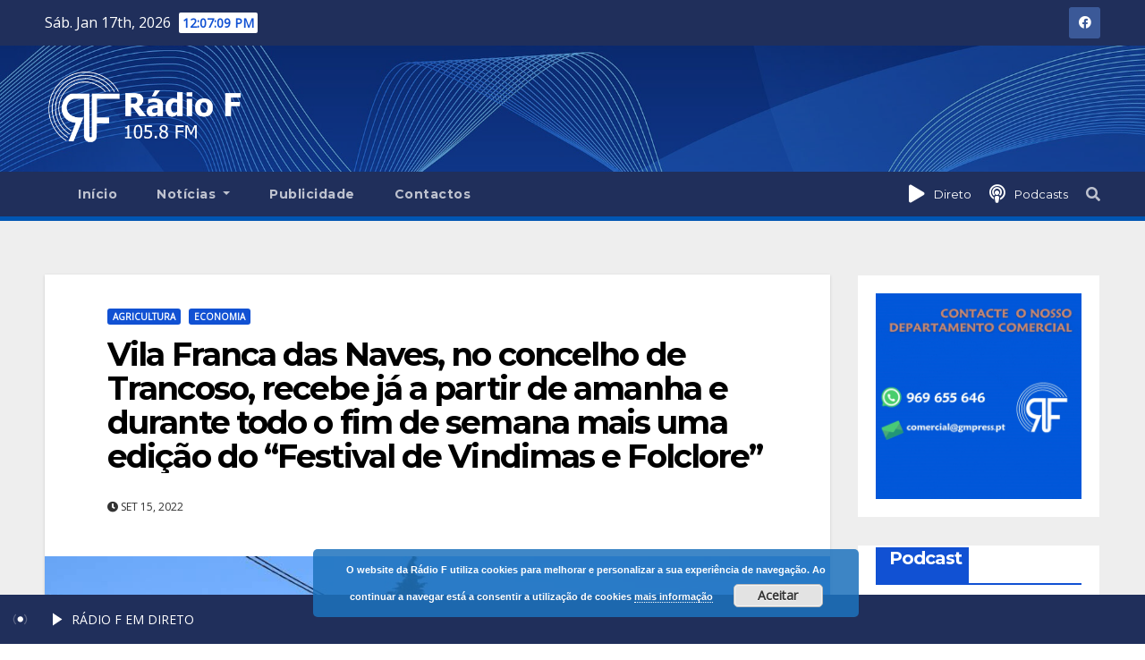

--- FILE ---
content_type: text/html; charset=UTF-8
request_url: https://radiof.gmpress.pt/vila-franca-das-naves-no-concelho-de-trancoso-recebe-ja-a-partir-de-amanha-e-durante-todo-o-fim-de-semana-mais-uma-edicao-do-festival-de-vindimas-e-folclore/
body_size: 29335
content:
<!-- =========================
     Page Breadcrumb   
============================== -->
<!DOCTYPE html>
<html lang="pt-PT">
<head>
<meta charset="UTF-8">
<meta name="viewport" content="width=device-width, initial-scale=1">
<link rel="stylesheet" href="https://maxcdn.bootstrapcdn.com/bootstrap/3.3.7/css/bootstrap.min.css">
<link rel="profile" href="http://gmpg.org/xfn/11">
<style type="text/css">/*==================== Top Bar color ====================*/
:root {
  --pri-color: #1151d3;
 }
</style>
<style type="text/css">
:root {  
	--secondary-color: #202f5b;
}
/*==================== Top Bar color ====================*/
.mg-head-detail ul li ul {
	background: var(--secondary-color);
}
.mg-head-detail ul li ul li:hover {
	background: var(--pri-color);
}
.mg-head-detail ul li ul li a.dropdown-item {
	background-color: unset;
	color: #fff !important;
}
.mg-trhead .mg-head-detail .info-left li a , .mg-trhead .mg-head-detail li a i, .mg-trhead .mg-head-detail .info-right li a {
	color: #fff;
}
.mg-trhead .mg-head-detail li a i {
	color: var(--pri-color);
}
.mg-head-detail .info-left li span.time {
	background: #fff;
	color: var(--pri-color);
}
.mg-trhead .mg-head-detail .info-right li a i {
	color: var(--pri-color);
}
.mg-trhead.conte .mg-head-detail .mg-social li a, .mg-trhead.conte .mg-head-detail .mg-social li a i {
	color: #fff;
}
.mg-trhead.conte .mg-head-detail .mg-social li a:hover i, .mg-trhead.conte .mg-head-detail .mg-social li a i:hover {
	color: var(--pri-color);
}
.mg-headwidget .mg-head-detail {
	background: var(--secondary-color);
}
.mg-head-detail .info-left li, .mg-headwidget .mg-head-detail .info-left li a , .mg-headwidget .mg-head-detail li a i, .mg-headwidget .mg-head-detail .info-right li a {
	color: #fff;
}
.mg-headwidget .mg-head-detail .info-right li a:hover, .mg-headwidget .mg-head-detail .info-right li a:focus {
	color: var(--pri-color);
}
.mg-headwidget .mg-head-detail li a i {
	color: #fff;
}
.mg-headwidget .mg-head-detail .info-right li a i {
	color: #fff;
}

.mg-headwidget .trans {
	background: rgba(0, 0, 0, 0.0);
}
.mg-headwidget.trans .mg-head-detail {
	background: rgba(0, 0, 0, 0.0);
	border-color: rgba(255, 255, 255, 0.1);
}
.mg-headwidget.trans .mg-head-detail .info-left li a , .mg-headwidget.trans .mg-head-detail li a i, .mg-headwidget.trans .mg-head-detail .info-right li a {
	color: #fff;
}
.mg-headwidget.trans .navbar-wp {
    background: rgba(0, 0, 0, 0.7);
}
.mg-headwidget.center .navbar-wp {
    background: var(--pri-color);
}
/*==================== center Top Bar color ====================*/
.header-center .mg-head-detail {
	background: #fff;
	border-color: rgba(230, 230, 230, 0.7);
}
.header-center .mg-head-detail .info-left li a , .header-center .mg-head-detail li a i, .header-center .mg-head-detail .info-right li a {
	color: #222;
}
.header-center .mg-head-detail li a i {
	color: #222;
}
.header-center .mg-head-detail .info-right li a i {
	color: #222;
}

.site-title a{color: #fff;}
/*==================== standard Top Bar color ====================*/
.mg-standard .mg-head-detail {
	background: #222;
}
.mg-standard .mg-head-detail .info-left li a , .mg-standard .mg-head-detail li a i, .mg-standard .mg-head-detail .info-right li a {
	color: #fff;
}
.mg-standard .mg-head-detail li a i {
	color: #fff;
}
.mg-standard .mg-head-detail .info-right li a i {
	color: #fff;
}
.mg-standard .mg-head-detail .info-right li a:hover i {
	color: var(--pri-color);
}
/*==================== standhead Top Bar color ====================*/
.mg-standhead .mg-head-detail {
	background: #fff;
}
.mg-standhead .mg-head-detail .info-left li, .mg-standhead .mg-head-detail .info-left li a {
	color: var(--pri-color);
}
.mg-standhead .btn-theme.quote {
    background: #f4f7fc;
    border-color: #f4f7fc;;
    color: #000;
}
.mg-standhead .mg-search-box a {
	color: #fff;
}
.mg-standhead .mg-search-box a:hover, .mg-standhead .mg-search-box a:focus {
    color: rgba(255,255,255,0.6);
}
/*=== navbar Header colors ===*/
.mg-headwidget .navbar-wp {
	background: var(--secondary-color);
}
.mg-headwidget .navbar-header .navbar-brand {
	color: #222;
}
.header-widget .mg-header-box-icon i {
    color: var(--pri-color);
}
.header-widget .mg-header-box .mg-social li span.icon-soci a {
    color: #999;
}
.header-widget .mg-header-box .mg-social span.icon-soci:hover a, .header-widget .mg-header-box .mg-social span.icon-soci:focus a {
    color: var(--pri-color);
}
.mg-headwidget .navbar-wp .navbar-nav > li> a {
	color: rgba(255,255,255,0.71);
}
.mg-headwidget .navbar-wp .navbar-nav > li > a:hover, .mg-headwidget .navbar-wp .navbar-nav > li > a:focus, .mg-headwidget .navbar-wp .navbar-nav > .active > a, .mg-headwidget .navbar-wp .navbar-nav > .active > a:hover, .mg-headwidget .navbar-wp .navbar-nav > .active > a:focus {
	color: #fff;
	background: var(--pri-color);
}
.mg-headwidget span.navbar-toggler-icon {
    color: #fff;
    background-color: transparent;
    /* line-height: 28px; */
}
.navbar-toggler .close {
	color: #fff;
}
.mg-headwidget .mg-search-box a {
	color: rgba(255,255,255,0.71);
}
.mg-headwidget .mg-search-box a:hover, .mg-headwidget .mg-search-box a:focus {
	color: #fff;
}
.mg-headwidget.trans .mg-head-detail .mg-social i {
    color: #fff;
}
.mg-headwidget.trans .mg-header-box-info h4, .mg-headwidget.trans .mg-header-box-info p {
	color: #fff;
}
.mg-headwidget.light .mg-head-detail{
	background: #fff;
	border-color: #eee;
}
.mg-headwidget.light .info-left li {
	color: #848582;
}
.mg-headwidget.light .mg-nav-widget-area-back .inner {
	background: #fff;
}
.mg-headwidget.light .site-title a, .mg-headwidget.light .site-description {
	color: #000;
}
.mg-headwidget.light .mg-search-box a {
	color: rgba(255,255,255,0.71);
}
.mg-headwidget.light .mg-search-box a:hover, .mg-headwidget.light .mg-search-box a:focus {
	color: #fff;
}
/*==================== Theme Menu ====================*/
/*=== navbar Header colors ===*/
.mg-standard .navbar-wp {
	background: #fff;
}
.mg-standard .navbar-header .navbar-brand {
	color: #222;
}
.mg-standard .navbar-wp .navbar-nav > li > a {
	color: #222;
}
.mg-standard .navbar-wp .navbar-nav > li > a:hover, .mg-standard .navbar-wp .navbar-nav > li > a:focus, .mg-standard .navbar-wp .navbar-nav > .active > a, .mg-standard .navbar-wp .navbar-nav > .active > a:hover, .mg-standard .navbar-wp .navbar-nav > .active > a:focus {
	color: var(--pri-color);
}
/*=== navbar Header colors ===*/
.mg-standhead .navbar-wp {
	background: var(--pri-color);
}
.mg-standhead .navbar-header .navbar-brand {
	color: #222;
}
/*=== navbar hover colors ===*/
.mg-standhead .navbar-wp .navbar-nav > li > a {
	color: #fff;
}
.mg-standhead .navbar-wp .navbar-nav > li > a:hover, .mg-standhead .navbar-wp .navbar-nav > li > a:focus, .mg-standhead .navbar-wp .navbar-nav > .active > a, .mg-standhead .navbar-wp .navbar-nav > .active > a:hover, .mg-standhead .navbar-wp .navbar-nav > .active > a:focus {
	color: rgba(255,255,255,0.6);
}
.mg-standhead .navbar-wp .navbar-nav > .open > a, .mg-standhead .navbar-wp .navbar-nav > .open > a:hover, .mg-standhead .navbar-wp .navbar-nav > .open > a:focus {
	color: rgba(255,255,255,0.6);
	border-color: rgba(255,255,255,0.6);
}
.mg-standhead .navbar-default .navbar-toggle .icon-bar {
	background: #fff;
}
/*=== navbar transparent colors ===*/ 
.mg-trhead .navbar-wp {
	background: transparent;
}
.mg-trhead .navbar-header .navbar-brand {
	color: #fff;
}
/*=== navbar hover colors ===*/
.mg-trhead .navbar-wp .navbar-nav > li > a {
	color: #fff;
}
.mg-trhead .navbar-wp .navbar-nav > li > a:hover, .mg-trhead .navbar-wp .navbar-nav > li > a:focus, .mg-trhead .navbar-wp .navbar-nav > .active > a, .mg-trhead .navbar-wp .navbar-nav > .active > a:hover, .mg-trhead .navbar-wp .navbar-nav > .active > a:focus {
	color: var(--pri-color);
}
.mg-trhead .navbar-wp .navbar-nav > .open > a, .mg-trhead .navbar-wp .navbar-nav > .open > a:hover, .mg-trhead .navbar-wp .navbar-nav > .open > a:focus {
	color: var(--pri-color);
	border-color: var(--pri-color);
}
.mg-trhead .navbar-default .navbar-toggle .icon-bar {
	background: #fff;
}
/*=== navbar transparent contenar colors ===*/ 
.mg-trhead.conte .navbar-wp {
	background: rgba(0, 0, 0, 0.40);
}
.mg-trhead.conte .navbar-wp .navbar-nav > li > a {
	color: #fff;
}
.mg-trhead.conte .is-sticky .navbar-wp, .mg-trhead.conte .mg-main-nav {
	background: rgba(0, 0, 0, 0.0);
}
.mg-trhead.conte > .is-sticky .mg-main-nav {
	background: rgba(0, 0, 0, 0.65);
}
/*=== navbar center colors ===*/ 
.header-center .navbar-wp {
	background: #fff;
	border-color: rgba(230, 230, 230, 0.7);
}
.header-center .navbar-brand {
	color: #222;
}
.header-center .navbar-brand span.site-description {
	color: #8f9294;
}
.header-center .navbar-nav > li > a {
	color: #222;
}
.header-center .navbar-wp .navbar-nav > li > a:hover, .header-center .navbar-wp .navbar-nav > li > a:focus, .header-center .navbar-wp .navbar-nav > .active > a, .header-center .navbar-wp .navbar-nav > .active > a:hover, .header-center .navbar-wp .navbar-nav > .active > a:focus {
	color: var(--pri-color);
}
.header-center .navbar-wp .navbar-nav > .open > a, .header-center .navbar-wp .navbar-nav > .open > a:hover, .header-center .navbar-wp .navbar-nav > .open > a:focus {
	color: var(--pri-color);
	border-color: var(--pri-color);
}

/**Category Color **/
a.newsup-categories.category-color-1{background: var(--pri-color);}
a.newsup-categories.category-color-2{background: #feb236;}
a.newsup-categories.category-color-3{background: #622569;}
a.newsup-categories.category-color-4{background: #82b74b;}
/*=== navbar dropdown colors ===*/ 
.navbar-wp .dropdown-menu {
	background: #1f2024;
}
.navbar-wp .dropdown-menu > li > a {
	background: #1f2024;
	color: #fff;
}
.navbar-wp .dropdown-menu > .active > a, .navbar-wp .dropdown-menu > .active > a:hover, .navbar-wp .dropdown-menu > .active > a:focus {
	background: var(--pri-color);
	color: #fff;
}
.navbar-wp .dropdown-menu > li > a:hover {
	background: var(--pri-color);
}
.navbar-wp .navbar-nav > .disabled > a, .navbar-wp .navbar-nav > .disabled > a:hover, .navbar-wp .navbar-nav > .disabled > a:focus {
	color: #ccc;
}
.mg-search-box .searchinner .btn {
	background: var(--pri-color);
	border-color: var(--pri-color);
	color: #fff;
}
.mg-search-box .searchinner .btn:hover, .mg-search-box .searchinner .btn:focus {
	background: var(--secondary-color);
	border-color: var(--secondary-color);
	color: #fff;
}
.mobilehomebtn {
    background: var(--pri-color);
    color: #fff;
}
.mobilehomebtn:hover, .mobilehomebtn:focus {
    background: #fff;
}
/*=== navbar drop down hover color ===*/
.navbar-base .navbar-nav > .open > a, .navbar-base .navbar-nav > .open > a:hover, .navbar-base .navbar-nav > .open > a:focus {
	color: #fff;
}
.navbar-base .navbar-nav > li > a.dropdown-form-toggle {
	color: #fff;
}
/*=== navbar toggle color ===*/ 
.navbar-default .navbar-toggle {
	color: #fff;
}
.navbar-wp .navbar-nav > li > a.dropdown-form-toggle {
	color: #fff;
}
.navbar-wp .navbar-toggle:hover, .navbar-wp .navbar-toggle:focus {
	background: rgba(0,0,0,0);
	color: #fff;
}
/*==================== Body & Global ====================*/
body {
	color: #222;
}
.mg-heading h3, .mg-heading h3 a {
	color: #212121;
}
input:not([type]), input[type="email"], input[type="number"], input[type="password"], input[type="tel"], input[type="url"], input[type="text"], textarea {
	color: #9b9ea8;
	border-color: #eef3fb;
}
.form-control:hover, textarea:hover, input:not([type]):hover, input[type="email"]:hover, input[type="number"]:hover, input[type="password"]:hover, input[type="tel"]:hover, input[type="url"]:hover, input[type="text"]:hover, input:not([type]):focus, input[type="email"]:focus, input[type="number"]:focus, input[type="password"]:focus, input[type="tel"]:focus, input[type="url"]:focus, input[type="text"]:focus {
	border-color: var(--pri-color);
}
input[type="submit"], button {
	background: var(--pri-color);
	border-color: var(--pri-color);
	color: #fff;
}
input[type="submit"]:hover, button:hover,input[type="submit"]:focus, button:focus {
	background: #002954;
	border-color: #002954;
	color: #fff;
}
a {
	color: var(--pri-color);
}
a:hover, a:focus {
	color: #002954;
}
blockquote{
	background: #f5f5f5;
	border-color: var(--pri-color);
}
blockquote::before {
	color: var(--pri-color);
}
.mg-search-modal .mg-search .btn {
	background: var(--pri-color);
	color: #fff;
}
.mg-search-modal .mg-search .btn:hover {
	background: #002954;
}
/*-- Alerts Styles --*/
.alert-success, .text-success {
	background-color: #2ac56c;
	color: #fff;
}
.alert-info, .text-info {
	background-color: #4593e3;
	color: #fff;
}
.alert-danger, .text-danger {
	background-color: #f06060;
	color: #fff;
}
.alert-warning, .text-warning {
	background-color: #fcd04b;
	color: #fff;
}
.progress-bar-success {
	background-color: #2ac56c;
	color: #fff;
}
.progress-bar-info {
	background-color: #4593e3;
	color: #fff;
}
.progress-bar-danger {
	background-color: #f06060;
	color: #fff;
}
.progress-bar-warning {
	background-color: #fcd04b;
	color: #fff;
}
.subscription-success {
	color: #2ac56c;
}
.subscription-error {
	color: #f06060;
} 
.mg-error-404 h1 i {
	color: var(--pri-color);
}
.grey-bg {
	background: #f4f7fc;
}
.swiper .swiper-button-prev, 
.swiper .swiper-button-next { 
	background: #fff; 
	border-color: #fff;
	color: #222;
}
.swiper .swiper-button-prev:hover, 
.swiper .swiper-button-next:hover,
.owl-carousel .owl-controls .owl-buttons div:hover {
	background: var(--pri-color);
	border-color: var(--pri-color);
	color: #fff;
}
.owl-carousel .owl-controls .owl-buttons div:hover i {
	color: #fff;
}
.owl-carousel .owl-controls .owl-page span {
	border-color: #fff;
}
.owl-carousel .owl-controls .owl-page.active span {
	border-color: var(--pri-color);
}
.swiper .swiper-pagination-bullet-active {
    background: var(--pri-color);
}
.mg-social li a, .mg-social li span.icon-soci a {
	color: #fff !important;
}
.mg-widget-address li span.icon-addr i {
    color: var(--pri-color);
}
/*==================== Section & Module ====================*/
.mg-tpt-tag-area {
    background: #fff;
}
.mg-tpt-txnlst strong {
    color: #383b42;
}
.mg-tpt-txnlst ul li a {
    color: var(--pri-color);
    background: #f3eeee;
}
.mg-tpt-txnlst ul li a:hover, .mg-tpt-txnlst ul li a:focus {
    color: #fff;
    background: var(--pri-color);
}
.mg-latest-news .bn_title span{
  border-left-color: var(--pri-color);
  border-color: transparent transparent transparent var(--pri-color); 
}
.mg-latest-news .bn_title {
  background-color: var(--pri-color);
}
.mg-latest-news .mg-latest-news-slider a{
  color: #222;
}
.mg-latest-news .mg-latest-news-slider a::before {
    color: var(--pri-color);
}
.mg-latest-news .mg-latest-news-slider a span{
  color: var(--pri-color);
}
.trending-area .title {
    background: #fff;
}
.trending-area .title h4::before {
    background: var(--pri-color);
}
.trending-area .img-small-post:before {
    background: rgba(0,0,0,0.3);
    color: #fff;
}
.top-right-area .nav-tabs > li > a {
    border-color: #eee;
    color: #212121;
    background: #fff;
}
.top-right-area .nav-tabs .nav-link.active, .top-right-area .nav-tabs .nav-link.active:hover, .top-right-area .nav-tabs .nav-link.active:focus {
    color: #212121;
    background-color: #fff;
    border-color: #eee;
    border-bottom-color: var(--pri-color);
}
.title_small_post h5 a {
	color: #212121;
}	
.title_small_post h5 a:hover {
	color: var(--pri-color);
}	
.mg-featured-slider{
  background-color: #FFF;
}
.mg-blog-inner h4, .mg-blog-inner h4 a {
  color: #fff;
}
.mg-blog-inner .mg-blog-date, .mg-blog-inner .mg-blog-meta i, .mg-blog-inner .mg-blog-meta a {
	color: #fff;
}
.mg-sec-title {
  border-color: var(--pri-color);
}
.mg-sec-title h4{
    background-color: var(--pri-color);
    color: #fff;
}
.mg-sec-title  h4::before {
    border-left-color: var(--pri-color);
    border-color: transparent transparent transparent var(--pri-color);
}
.mg-viewmr-btn{
  color: var(--pri-color);
}
.mg-posts-sec .small-post-content h5 a:hover, .featured_cat_slider a:hover{
  color: var(--pri-color);
}
.mg-posts-sec-inner .small-list-post li{
  background: #fff;
}
.small-list-post h5.title, .small-list-post h5.title a {
    color: #212121;
}
.mg-posts-sec-post{
  background: #fff;
}
.mg-posts-modul-6 .mg-sec-top-post .title a{
    color: #000;
}
.mg-post-box .title a { 
    color:#fff;
}
.mg-post-box .title a:hover { 
    color:var(--pri-color);
}
.gridslider .mg-blog-post .title a, .gridslider .small-list-post .mg-blog-post .title a{
	color: #212121;
}
.gridslider .mg-blog-post .title a:hover, .gridslider .small-list-post .mg-blog-post .title a:hover{
	color: var(--pri-color);
}
.mg-post-box .latest-meta { 
    color: #fff;
}
.mg-post-box .latest-meta .latest-date { 
    color:#f3f3f3;
}
.mg-post-box .latest-content { 
    color: #fff; 
}
.mg-post-bottom .mg-share-icons .mg-share span a{
	background-color: #CCD1D9;
  color: #fff;
}
.mg-post-bottom .mg-share-icons .mg-share span a:hover{
  background-color:var(--pri-color);
  color: #fff;
}
.mg-post-bottom .mg-share-icons .mg-share-toggle{
  background-color: #CCD1D9;
}
.mg-post-bottom .mg-share-icons .mg-share-toggle i{
  color: #fff;
}
.mg-post-bottom .mg-share-icons .mg-share-toggle:hover{
  background-color:var(--pri-color);
  color: #fff;
}
.mg-subscriber .overlay {
	background: #f3f3f3;
}
.mg-breadcrumb-section .overlay {
	background: #fff;
}
.nolist_crowsel {
    background: #fff;
}
.mg-no-list-area .mg-blog-post .mg-post-area .count {
    color: var(--pri-color);
    background: #fff;
}
.mg-no-list-area .mg-blog-post h3 a {
    color: #212121;
}
.mg-widget .mg-author .rounded-circle{
	border-color: var(--pri-color);
}
/*==================== post ====================*/
.mg-blog-post-box .mg-header h1 a {
	color: #000;
}
.mg-blog-post .bottom h4, .mg-blog-post .bottom h4 a, .bs-blog-post.three .title a {
	color: #fff;
}
.mg-blog-post .bottom h4:hover, .mg-blog-post .bottom h4 a:hover, .mg-posts-modul-6 .mg-sec-top-post .title a:hover, .mg-blog-inner h4 a:hover, .bs-blog-post.three .title a:hover {
	color: var(--pri-color);
}
.mg-blog-post-box .small {
	color: #222;
}
.mg-blog-post-box h4.title, .mg-blog-post-box h4.title a {
	color: #212121;
}
.mg-blog-post-box h4.title:hover, .mg-blog-post-box h4.title a:hover, .mg-blog-post-box h4.title:focus, .mg-blog-post-box h4.title a:focus {
	color: var(--pri-color);
}
.mg-blog-category {
}
.mg-blog-category a{
    color: #fff;
    background: var(--pri-color);
}
.mg-blog-category a:hover {
    color: #fff;
}
.mg-blog-meta {
    color: #333;
}
.mg-blog-meta a {
	color: #333;
}
.mg-blog-meta a:hover {
	color: var(--pri-color);
}
.mg-blog-meta i {
	color: #333;
}
.mg-blog-date {
	color: #333;
}
.mg-blog-post.lg .mg-blog-meta i, .mg-blog-post.lg .mg-blog-meta a , .mg-blog-post.lg .mg-blog-meta span {
	color: #fff;
}
.post-form {
    color: #fff;
    background: var(--pri-color);
}
.mg-comments h4 {
	color: #212121;
}
.comments-area .comment-meta .comment-author img {
	border-color: var(--pri-color);
}
.comment-body .reply a {
    color: #fff;
    background: var(--pri-color);
}
.comment-body .reply a:hover, .comment-body .reply a:focus {
    color: #fff;
    background: var(--secondary-color);
}
.comment-metadata .edit-link:before {
    color: var(--pri-color);
}
.mg-blog-author {
	background: #e8e8e8;
}
.mg-info-author-block {
	background: #fff;
	border-color: #eaeaea;
	color: #222;
}
.mg-info-author-block a {
	color: #212121;
}
.mg-info-author-block h4 {
	color: #333;
}
.mg-info-author-block h4 span {
	color: #999999;
}
.mg-info-author-block .mg-info-author-social li a {
	color: #fff;
}
.comment_section .comment-reply-link {
	background: #f0f0f0;
	color: #666;
	border-color: #f0f0f0;
}
.mg-comments a {
	color: #777;
}
.mg-comments h4 span {
	color: #999999;
}
.mg-comments .comment .media-body > p:last-child {
	border-color: #f0f0f0;
}
.mg-comments li .media-body > .small {
	color: #999;
}
.mg-comments li .media-body > p {
	border-color: #f0f0f0;
	color: #999;
}
.mg-comments .comment-list li {
	background: #fff;
	border-color: #eee;
}
/*==================== Sidebar ====================*/
.mg-sidebar .mg-widget {
	background: #fff;
	border-color: #eee;
}
.mg-wid-title {
	border-color: var(--pri-color);
}
.mg-sidebar .mg-widget h6 {
	background: var(--pri-color);
	color: #fff;
}
.mg-sidebar .mg-widget h6::before {
	border-left-color: var(--pri-color);
    border-color: transparent transparent transparent var(--pri-color);
}
.mg-sidebar .mg-widget ul li {
	border-color: #eee;
}
.mg-sidebar .mg-widget ul li a {
	color: #222;
}
.mg-sidebar .mg-widget ul li a:hover, .mg-sidebar .mg-widget ul li a:focus {
	color: var(--pri-color);
}
.mg-sidebar .mg-widget ul li .mg-blog-category a, .mg-sidebar .mg-widget ul li .mg-blog-category a:hover {
    color: #fff;
}
.mg-sidebar .mg-widget .mg-blog-post h3 a {
	color: #212121;
}
.mg-sidebar .mg-widget .mg-blog-post h3 a:hover {
	color: var(--pri-color);
}
.mg-sidebar .mg-widget.widget_search .btn {
	color: #fff;
	background: var(--pri-color);
}
.mg-sidebar .mg-widget.widget_search .btn:hover, .mg-sidebar .mg-widget.widget_search .btn:focus {
	background: #002954;
}
.mg-sidebar .mg-mailchimp-widget .btn {
	color: #fff;
	background: var(--pri-color);
}
.mg-sidebar .mg-mailchimp-widget .btn:hover, .mg-sidebar .mg-mailchimp-widget .btn:focus {
	background: #002954;
}
.mg-sidebar .mg-widget .mg-widget-tags a, .mg-sidebar .mg-widget .tagcloud a, .wp-block-tag-cloud a, .mg-widget .wp-block-tag-cloud a {
	background: #f3eeee;
	color: var(--pri-color);
	border-color: #f3eeee;
}
.mg-sidebar .mg-widget .mg-widget-tags a:hover, .mg-sidebar .mg-widget .tagcloud a:hover, .mg-sidebar .mg-widget .mg-widget-tags a:focus, .mg-sidebar .mg-widget .tagcloud a:focus, .wp-block-tag-cloud a:hover, .wp-block-tag-cloud a:focus,
 .wp-block-tag-cloud a:hover, .wp-block-tag-cloud a:focus,
.mg-widget .wp-block-tag-cloud a:hover {
	color: #fff;
	background: var(--pri-color);
	border-color: var(--pri-color);
}
.mg-sidebar .mg-widget .mg-social li span.icon-soci {
	color: var(--pri-color);
	border-color: var(--pri-color);
}
.mg-sidebar .mg-widget .mg-social li span.icon-soci:hover {
	color: #fff;
	background: var(--pri-color);
	border-color: var(--pri-color);
}
.mg-sidebar .mg-widget .mg-social li span.icon-soci:hover i {
	color: #fff;
}
.mg-sidebar .mg-widget .mg-twitter-feed li::before {
	color: var(--pri-color);
}
.mg-sidebar .mg-left-menu-widget ul li:hover, .mg-sidebar .mg-left-menu-widget ul li.active {
	background: #002954;
	color: #fff;
}
.mg-sidebar .mg-left-menu-widget ul li:hover a, .mg-sidebar .mg-left-menu-widget ul li.active a {
	color: #fff;
}
.mg-sidebar .mg-left-menu-widget ul li a {
	color: #212121;
}
.wp-block-search .wp-block-search__button {
    background: var(--pri-color);
    border-color: var(--pri-color);
    color: #fff;
}
.wp-block-search .wp-block-search__label, .mg-widget .wp-block-group h2 {
    background: var(--pri-color);
    color: #fff;
    border-color: var(--pri-color);
}
.wp-block-search .wp-block-search__label::before, .mg-widget .wp-block-group h2:before {
    border-left-color: var(--pri-color);
    border-color: transparent transparent transparent var(--pri-color);
}
label.wp-block-search__label:after, .mg-widget .wp-block-group h2::after  {
	background-color: var(--pri-color);
}
/*==================== general ====================*/
h1, .h1, h2, .h2, h3, .h3, h4, .h4, h5, .h5, h6, .h6 {
	color: #212121;
}
.btn-theme, .more_btn, .more-link {
	background: var(--pri-color);
	color: #fff;
	border-color: var(--pri-color);
}
.btn-theme:hover, .btn-theme:focus, .more_btn:hover, .more_btn:focus, .more-link:hover, .more-link:focus {
	color: #fff;
	opacity: 0.8;
}
.btn-theme-two {
	color: #fff;
	border-color: #fff;
	background: rgba(0,0,0,0);
}
.btn-theme-two:hover, .btn-theme-two:focus {
	background: var(--pri-color);
	color: #fff;
	border-color: var(--pri-color);
}
.btn-theme-three {
	color: #3b3e79;
	border-color: #e9f3ed;
	background: rgba(0,0,0,0);
}
.btn-theme-three:hover, .btn-theme-three:focus {
	background: var(--pri-color);
	color: #fff;
	border-color: var(--pri-color);
}
.btn-blog:hover, .btn-blog:focus {
	background: var(--pri-color);
	color: #fff;
	border-color: var(--pri-color);
}
/*==================== pagination color ====================*/
.navigation.pagination .nav-links .page-numbers, .navigation.pagination .nav-links a {
	background: #fff;
	color: #999;
}
.navigation.pagination .nav-links .page-numbers:hover, .navigation.pagination .nav-links .page-numbers:focus, .navigation.pagination .nav-links .page-numbers.current, .navigation.pagination .nav-links .page-numbers.current:hover,  .navigation.pagination .nav-links .page-numbers.current:focus {
	border-color: var(--pri-color);
	background: var(--pri-color);
	color: #fff;
}
.pagination > .active > a, .pagination > .active > span, .pagination > .active > a:hover, .pagination > .active > span:hover, .pagination > .active > a:focus, .pagination > .active > span:focus {
    border-color: var(--pri-color);
	background: var(--pri-color);
	color: #fff;
}
.nav-next a, .nav-previous a {
	color: #000;
}
.nav-next a:hover, .nav-next a:focus, .nav-previous a:hover, .nav-previous a:focus {
	color: var(--pri-color);
}
/*==================== typo ====================*/
.mg-breadcrumb-title h1 {
	color: #222;
}
.mg-page-breadcrumb > li a {
	color: #222;
}
.mg-page-breadcrumb > li a:hover, .mg-page-breadcrumb > li a:focus {
	color: var(--pri-color);
}
.mg-page-breadcrumb > li + li:before {
	color: #222;
}
/*==================== blog ====================*/
.mg-comments .mg-reply:hover, .mg-comments .mg-reply:focus {
	color: #fff;
	background: var(--pri-color);
	border-color: var(--pri-color);
}
.mg-heading-bor-bt h5 {
	color: #212121;
}
/*==================== footer background ====================*/
footer .overlay {
	background: #121026;
}
footer .mg-footer-top-area h6 {
	color: #fff;
}
footer .mg-widget h6, footer .mg_contact_widget .mg-widget h6 {
	color: #fff;
}
footer .mg-widget ul li {
	color: #fff;
	border-color: #242425;
}
footer .mg-widget ul li a {
	color: #fff;
}
footer .mg-widget ul li a:hover, footer .mg-widget ul li a:focus {
	color: var(--pri-color);
}
footer .mg-widget .mg-widget-address li {
	color: #fff;
}
footer .mg-widget .mg-opening-hours li {
	color: #fff;
}
footer .mg-blog-post h3, footer .mg-blog-post h3 a {
	color: #fff;
}
footer .mg-blog-post h3 a:hover{
	color: var(--pri-color);
}
footer .mg-widget .mg-widget-address li span.icon-addr i {
	color: #fff;
}
footer .mg-blog-post span {
	color: #fff;
}
footer .mg-widget .mg-twitter-feed li a {
	color: #aaaed1;
}
footer .mg-widget .calendar_wrap table thead th,footer .mg-widget .calendar_wrap table tbody td,footer .mg-widget .calendar_wrap table caption {
	border-color: #777;
	color: #fff;
}
footer .mg-social li span.icon-soci a {
    color: #fff;
}
.facebook{
	background: #3b5998;
} 
.twitter{
	background: #1da1f2;
}
.linkedin{
	background: #cd201f;
}
.instagram{
	background: radial-gradient(circle farthest-corner at 32% 106%,#ffe17d 0,#ffcd69 10%,#fa9137 28%,#eb4141 42%,transparent 82%),linear-gradient(135deg,#234bd7 12%,#c33cbe 58%);
}
.youtube{
	background: #cd201f;
}
.pinterest {
	background: #bd081c;
}
.telegram {
    background: #0088cc;
}
.vimeo {
	background: #44bbff;
}
.dribbble {
	background: #ea4c89;
}
.skype {
	background: #0078ca;
}
footer .mg-footer-copyright {
	background: #090818;
}
footer .mg-footer-copyright p, footer .mg-footer-copyright a {
	color: #aaaed1;
}
footer .mg-footer-copyright a:hover, footer .mg-footer-copyright a:focus {
	color: #fff;
}
footer .mg-widget p {
	color: #fff;
}
footer .mg-widget.widget_search .btn {
	color: #fff;
	background: var(--pri-color);
	border-color: var(--pri-color);
}
footer .mg-widget.widget_search .btn:hover, footer .mg-widget.widget_search .btn:focus {
	background: #002954;
	border-color: #002954;
}
footer .mg-widget .mg-widget-tags a, footer .mg-widget .tagcloud a {
	background: #fff;
    color: var(--pri-color);
    border-color: #fff;
}
footer .mg-widget .mg-widget-tags a:hover, footer .mg-widget .tagcloud a:hover, footer .mg-widget .mg-widget-tags a:focus, footer .mg-widget .tagcloud a:focus {
	color: #fff;
	background: var(--pri-color);
	border-color: var(--pri-color);
}
.ta_upscr {
	background: var(--pri-color);
	border-color: var(--pri-color);
	color: #fff !important;
}
.ta_upscr:hover, .ta_upscr:focus {
	color: #fff;
}
/*form-control*/
.form-group label {
    color: #515151;
}
.form-control {
	border-color: #eef3fb;
}
.form-control:focus {
	border-color: var(--pri-color);
}
.form-group label::before {
    background-color: #dddddd;
}
.form-group label::after {
	background-color: var(--pri-color);
}


/*Responsive*/ 
@media (max-width: 992px) {
.mg-trhead {
	background: rgba(0,12,28,0.8);
}
}
@media screen and (min-width: 240px) and (max-width: 767px) {
.mg-trhead.conte .navbar-wp .navbar-nav > li > a {
    color: #fff;
    background: #000;
}
}
.woocommerce-page .products h3 {
	color: #333;
}
.woocommerce div.product .woocommerce-tabs .panel h2 {
	color: #333;
}
.related.products h2 {
	color: #333;
}
.woocommerce nav.woocommerce-pagination ul li a {
	color: #333;
}
.woocommerce nav .woocommerce-pagination ul li span {
	color: #333;
}
.woocommerce nav.woocommerce-pagination ul li a {
	border-color: #ddd;
}
.woocommerce nav .woocommerce-pagination ul li span {
	border-color: #ddd;
}

/*----woocommerce----*/ 
.woocommerce-cart table.cart td.actions .coupon .input-text {
	border-color: #ebebeb;
}
/*-theme-background-*/ 
.woocommerce nav.woocommerce-pagination ul li a:focus, .woocommerce nav.woocommerce-pagination ul li a:hover, .woocommerce nav.woocommerce-pagination ul li span.current, .woocommerce #respond input#submit, .woocommerce a.button.alt, .woocommerce button.button.alt, .woocommerce input.button.alt, .woocommerce .cart .button, .woocommerce .cart input.button, .woocommerce a.button, .woocommerce button.button, .woocommerce-page .products a.button, .woocommerce #respond input#submit, .woocommerce a.button, .woocommerce button.button, .woocommerce input.button, .woocommerce #respond input#submit.alt.disabled, .woocommerce #respond input#submit.alt.disabled:hover, .woocommerce #respond input#submit.alt:disabled, .woocommerce #respond input#submit.alt:disabled:hover, .woocommerce #respond input#submit.alt[disabled]:disabled, .woocommerce #respond input#submit.alt[disabled]:disabled:hover, .woocommerce a.button.alt.disabled, .woocommerce a.button.alt.disabled:hover, .woocommerce a.button.alt:disabled, .woocommerce a.button.alt:disabled:hover, .woocommerce a.button.alt[disabled]:disabled, .woocommerce a.button.alt[disabled]:disabled:hover, .woocommerce button.button.alt.disabled, .woocommerce button.button.alt.disabled:hover, .woocommerce button.button.alt:disabled, .woocommerce button.button.alt:disabled:hover, .woocommerce button.button.alt[disabled]:disabled, .woocommerce button.button.alt[disabled]:disabled:hover, .woocommerce input.button.alt.disabled, .woocommerce input.button.alt.disabled:hover, .woocommerce input.button.alt:disabled, .woocommerce input.button.alt:disabled:hover, .woocommerce input.button.alt[disabled]:disabled, .woocommerce input.button.alt[disabled]:disabled:hover {
	background: var(--pri-color);
}
.woocommerce nav.woocommerce-pagination ul li a, .woocommerce nav.woocommerce-pagination ul li span {
	background: #ebe9eb;
	color: #999;
}
/*-theme-color-*/ 
.woocommerce a, .woocommerce #respond input#submit, .woocommerce a.button.alt, .woocommerce button.button.alt, .woocommerce input.button.alt, .woocommerce-page .products .added_to_cart, .woocommerce div.product .woocommerce-tabs ul.tabs li.active, .woocommerce div.product .woocommerce-tabs ul.tabs li.active {
	color: var(--pri-color);
}
/*-theme-border-color-*/ 
.woocommerce-cart table.cart td.actions .coupon .input-text:hover, .woocommerce-cart table.cart td.actions .coupon .input-text:focus, .woocommerce div.product .woocommerce-tabs ul.tabs li.active, .woocommerce nav .woocommerce-pagination ul li a:focus, .woocommerce nav .woocommerce-pagination ul li a:hover, .woocommerce nav.woocommerce-pagination ul li span.current, .woocommerce nav.woocommerce-pagination ul li a:focus, .woocommerce nav.woocommerce-pagination ul li a:hover, .woocommerce nav.woocommerce-pagination ul li span.current {
	border-color: var(--pri-color);
}

/*-theme-secondary-background-*/ 
.woocommerce #review_form #respond .form-submit input:hover, .woocommerce-page .products a.button:hover, .woocommerce .cart .button:hover, .woocommerce .cart input.button:hover, .woocommerce #respond input#submit.alt:hover, .woocommerce a.button.alt:hover, .woocommerce button.button.alt:hover, .woocommerce input.button.alt:hover, .woocommerce #respond input#submit:hover, .woocommerce #respond input#submit:focus, .woocommerce a.button:hover, .woocommerce a.button:focus, .woocommerce button.button:hover, .woocommerce button.button:focus, .woocommerce input.button:hover, .woocommerce input.button:focus {
	background: #002954;
}
/*-theme-secondary-color-*/ 
.woocommerce div.product .woocommerce-tabs ul.tabs li a {
	color: #161c28;
}
/*-theme-color-white-*/ 
.woocommerce-page .woocommerce .woocommerce-info a, .woocommerce-page .woocommerce .woocommerce-info:before, .woocommerce-page .woocommerce-message, .woocommerce-page .woocommerce-message a, .woocommerce-page .woocommerce-message a:hover, .woocommerce-page .woocommerce-message a:focus, .woocommerce .woocommerce-message::before, .woocommerce-page .woocommerce-error, .woocommerce-page .woocommerce-error a, .woocommerce-page .woocommerce .woocommerce-error:before, .woocommerce-page .woocommerce-info, .woocommerce-page .woocommerce-info a, .woocommerce-page .woocommerce-info:before, .woocommerce-page .woocommerce .woocommerce-info, .woocommerce-cart .wc-proceed-to-checkout a .checkout-button, .woocommerce .cart .button, .woocommerce .cart input.button, .woocommerce a.button, .woocommerce button.button, .woocommerce #respond input#submit, .woocommerce a.button.alt, .woocommerce button.button.alt, .woocommerce input.button.alt, .woocommerce nav .woocommerce-pagination ul li a:focus, .woocommerce nav.woocommerce-pagination ul li a:hover, .woocommerce nav.woocommerce-pagination ul li span.current, .woocommerce #respond input#submit, .woocommerce a.button, .woocommerce button.button, .woocommerce input.button, .woocommerce-page .products a.button, .woocommerce #respond input#submit:hover, .woocommerce #respond input#submit:focus, .woocommerce a.button:hover, .woocommerce a.button:focus, .woocommerce button.button:hover, .woocommerce button.button:focus, .woocommerce input.button:hover, .woocommerce input.button:focus {
	color: #fff;
}

.woocommerce .products span.onsale, .woocommerce span.onsale {
	background: var(--pri-color);
}

.woocommerce-page .products a .price, .woocommerce ul.products li.product .price, .woocommerce div.product p.price, .woocommerce div.product span.price {
	color: #000;
}
.woocommerce-page .products a .price ins {
	color: #e96656;
}
.woocommerce-page .products .star-rating, .woocommerce-page .star-rating span, .woocommerce-page .stars span a {
	color: #ffc107;
}

/*woocommerce-messages*/
.woocommerce-page .woocommerce-message {
	background: #2ac56c;
}
.woocommerce-page .woocommerce-message a {
	background-color: var(--pri-color);
}
.woocommerce-page .woocommerce-message a:hover, .woocommerce-page .woocommerce-message a:focus {
	background-color: #388e3c;
}
.woocommerce-page .woocommerce-error {
	background: #ff5252;
}
.woocommerce-page .woocommerce-error a {
	background-color: #F47565;
}
.woocommerce-page .woocommerce-info {
	background: #4593e3;
}
.woocommerce-page .woocommerce-info a {
	background-color: #5fb8dd;
}
.woocommerce-page .woocommerce .woocommerce-info {
	background: rgb(58, 176, 226);
}

/*woocommerce-Price-Slider*/ 
.woocommerce .widget_price_filter .ui-slider .ui-slider-range {
	background: var(--pri-color);
}
.woocommerce .widget_price_filter .ui-slider .ui-slider-handle {
	background: var(--pri-color);
}
.woocommerce-page .woocommerce-ordering select {
	color: #A0A0A0;
}
/*woocommerce-price-filter*/
.woocommerce .widget_price_filter .price_slider_wrapper .ui-widget-content {
	background: #1a2128;
}
/*woocommerce-form*/
.woocommerce form .form-row input.input-text, .woocommerce form .form-row textarea {
	border-color: #ccc;
	color: #999;
}
.woocommerce form .form-row label { 
	color: #222;
}

.single-nav-links a, .single-nav-links span {
	background: #fff;
	color: #999;
}
.single-nav-links a.current, .single-nav-links span.current, .single-nav-links a:hover, .single-nav-links span:hover{
	background: var(--pri-color);
	color: #fff;
}
</style>
<meta name='robots' content='index, follow, max-image-preview:large, max-snippet:-1, max-video-preview:-1' />

	<!-- This site is optimized with the Yoast SEO plugin v19.8 - https://yoast.com/wordpress/plugins/seo/ -->
	<title>Vila Franca das Naves, no concelho de Trancoso, recebe já a partir de amanha e durante todo o fim de semana mais uma edição do “Festival de Vindimas e Folclore” -</title>
	<link rel="canonical" href="https://radiof.gmpress.pt/vila-franca-das-naves-no-concelho-de-trancoso-recebe-ja-a-partir-de-amanha-e-durante-todo-o-fim-de-semana-mais-uma-edicao-do-festival-de-vindimas-e-folclore/" />
	<meta property="og:locale" content="pt_PT" />
	<meta property="og:type" content="article" />
	<meta property="og:title" content="Vila Franca das Naves, no concelho de Trancoso, recebe já a partir de amanha e durante todo o fim de semana mais uma edição do “Festival de Vindimas e Folclore” -" />
	<meta property="og:description" content="Este certame parte para a 6ª edição e retoma depois de dois anos de paragem..." />
	<meta property="og:url" content="https://radiof.gmpress.pt/vila-franca-das-naves-no-concelho-de-trancoso-recebe-ja-a-partir-de-amanha-e-durante-todo-o-fim-de-semana-mais-uma-edicao-do-festival-de-vindimas-e-folclore/" />
	<meta property="article:publisher" content="https://www.facebook.com/RadioF105.8FM/" />
	<meta property="article:author" content="https://www.facebook.com/RadioF105.8FM/" />
	<meta property="article:published_time" content="2022-09-15T08:18:51+00:00" />
	<meta property="article:modified_time" content="2022-09-15T08:18:53+00:00" />
	<meta property="og:image" content="https://radiof.gmpress.pt/wp-content/uploads/2022/09/vfnaves.jpg" />
	<meta property="og:image:width" content="1000" />
	<meta property="og:image:height" content="667" />
	<meta property="og:image:type" content="image/jpeg" />
	<meta name="author" content="Rádio F" />
	<meta name="twitter:card" content="summary_large_image" />
	<meta name="twitter:label1" content="Escrito por" />
	<meta name="twitter:data1" content="Rádio F" />
	<meta name="twitter:label2" content="Tempo estimado de leitura" />
	<meta name="twitter:data2" content="1 minuto" />
	<script type="application/ld+json" class="yoast-schema-graph">{"@context":"https://schema.org","@graph":[{"@type":"Article","@id":"https://radiof.gmpress.pt/vila-franca-das-naves-no-concelho-de-trancoso-recebe-ja-a-partir-de-amanha-e-durante-todo-o-fim-de-semana-mais-uma-edicao-do-festival-de-vindimas-e-folclore/#article","isPartOf":{"@id":"https://radiof.gmpress.pt/vila-franca-das-naves-no-concelho-de-trancoso-recebe-ja-a-partir-de-amanha-e-durante-todo-o-fim-de-semana-mais-uma-edicao-do-festival-de-vindimas-e-folclore/"},"author":{"name":"Rádio F","@id":"https://radiof.gmpress.pt/#/schema/person/dbeddfd033531500c27238ce5a59d9c9"},"headline":"Vila Franca das Naves, no concelho de Trancoso, recebe já a partir de amanha e durante todo o fim de semana mais uma edição do “Festival de Vindimas e Folclore”","datePublished":"2022-09-15T08:18:51+00:00","dateModified":"2022-09-15T08:18:53+00:00","mainEntityOfPage":{"@id":"https://radiof.gmpress.pt/vila-franca-das-naves-no-concelho-de-trancoso-recebe-ja-a-partir-de-amanha-e-durante-todo-o-fim-de-semana-mais-uma-edicao-do-festival-de-vindimas-e-folclore/"},"wordCount":178,"publisher":{"@id":"https://radiof.gmpress.pt/#organization"},"image":{"@id":"https://radiof.gmpress.pt/vila-franca-das-naves-no-concelho-de-trancoso-recebe-ja-a-partir-de-amanha-e-durante-todo-o-fim-de-semana-mais-uma-edicao-do-festival-de-vindimas-e-folclore/#primaryimage"},"thumbnailUrl":"https://radiof.gmpress.pt/wp-content/uploads/2022/09/vfnaves.jpg","articleSection":["Agricultura","Economia"],"inLanguage":"pt-PT"},{"@type":"WebPage","@id":"https://radiof.gmpress.pt/vila-franca-das-naves-no-concelho-de-trancoso-recebe-ja-a-partir-de-amanha-e-durante-todo-o-fim-de-semana-mais-uma-edicao-do-festival-de-vindimas-e-folclore/","url":"https://radiof.gmpress.pt/vila-franca-das-naves-no-concelho-de-trancoso-recebe-ja-a-partir-de-amanha-e-durante-todo-o-fim-de-semana-mais-uma-edicao-do-festival-de-vindimas-e-folclore/","name":"Vila Franca das Naves, no concelho de Trancoso, recebe já a partir de amanha e durante todo o fim de semana mais uma edição do “Festival de Vindimas e Folclore” -","isPartOf":{"@id":"https://radiof.gmpress.pt/#website"},"primaryImageOfPage":{"@id":"https://radiof.gmpress.pt/vila-franca-das-naves-no-concelho-de-trancoso-recebe-ja-a-partir-de-amanha-e-durante-todo-o-fim-de-semana-mais-uma-edicao-do-festival-de-vindimas-e-folclore/#primaryimage"},"image":{"@id":"https://radiof.gmpress.pt/vila-franca-das-naves-no-concelho-de-trancoso-recebe-ja-a-partir-de-amanha-e-durante-todo-o-fim-de-semana-mais-uma-edicao-do-festival-de-vindimas-e-folclore/#primaryimage"},"thumbnailUrl":"https://radiof.gmpress.pt/wp-content/uploads/2022/09/vfnaves.jpg","datePublished":"2022-09-15T08:18:51+00:00","dateModified":"2022-09-15T08:18:53+00:00","breadcrumb":{"@id":"https://radiof.gmpress.pt/vila-franca-das-naves-no-concelho-de-trancoso-recebe-ja-a-partir-de-amanha-e-durante-todo-o-fim-de-semana-mais-uma-edicao-do-festival-de-vindimas-e-folclore/#breadcrumb"},"inLanguage":"pt-PT","potentialAction":{"@type":"ListenAction","target":"https://radiof.gmpress.pt/vila-franca-das-naves-no-concelho-de-trancoso-recebe-ja-a-partir-de-amanha-e-durante-todo-o-fim-de-semana-mais-uma-edicao-do-festival-de-vindimas-e-folclore/#podcast_player_25292","object":{"@id":"https://radiof.gmpress.pt/vila-franca-das-naves-no-concelho-de-trancoso-recebe-ja-a-partir-de-amanha-e-durante-todo-o-fim-de-semana-mais-uma-edicao-do-festival-de-vindimas-e-folclore/#/schema/podcast"}},"mainEntityOfPage":"https://radiof.gmpress.pt/vila-franca-das-naves-no-concelho-de-trancoso-recebe-ja-a-partir-de-amanha-e-durante-todo-o-fim-de-semana-mais-uma-edicao-do-festival-de-vindimas-e-folclore/#/schema/podcast"},{"@type":"ImageObject","inLanguage":"pt-PT","@id":"https://radiof.gmpress.pt/vila-franca-das-naves-no-concelho-de-trancoso-recebe-ja-a-partir-de-amanha-e-durante-todo-o-fim-de-semana-mais-uma-edicao-do-festival-de-vindimas-e-folclore/#primaryimage","url":"https://radiof.gmpress.pt/wp-content/uploads/2022/09/vfnaves.jpg","contentUrl":"https://radiof.gmpress.pt/wp-content/uploads/2022/09/vfnaves.jpg","width":1000,"height":667},{"@type":"BreadcrumbList","@id":"https://radiof.gmpress.pt/vila-franca-das-naves-no-concelho-de-trancoso-recebe-ja-a-partir-de-amanha-e-durante-todo-o-fim-de-semana-mais-uma-edicao-do-festival-de-vindimas-e-folclore/#breadcrumb","itemListElement":[{"@type":"ListItem","position":1,"name":"Início","item":"https://radiof.gmpress.pt/"},{"@type":"ListItem","position":2,"name":"Vila Franca das Naves, no concelho de Trancoso, recebe já a partir de amanha e durante todo o fim de semana mais uma edição do “Festival de Vindimas e Folclore”"}]},{"@type":"WebSite","@id":"https://radiof.gmpress.pt/#website","url":"https://radiof.gmpress.pt/","name":"","description":"","publisher":{"@id":"https://radiof.gmpress.pt/#organization"},"potentialAction":[{"@type":"SearchAction","target":{"@type":"EntryPoint","urlTemplate":"https://radiof.gmpress.pt/?s={search_term_string}"},"query-input":"required name=search_term_string"}],"inLanguage":"pt-PT"},{"@type":"Organization","@id":"https://radiof.gmpress.pt/#organization","name":"Rádio F","url":"https://radiof.gmpress.pt/","sameAs":["https://www.facebook.com/RadioF105.8FM/"],"logo":{"@type":"ImageObject","inLanguage":"pt-PT","@id":"https://radiof.gmpress.pt/#/schema/logo/image/","url":"http://radiof.gmpress.pt/wp-content/uploads/2016/01/RF2.jpg","contentUrl":"http://radiof.gmpress.pt/wp-content/uploads/2016/01/RF2.jpg","width":1916,"height":703,"caption":"Rádio F"},"image":{"@id":"https://radiof.gmpress.pt/#/schema/logo/image/"}},{"@type":"Person","@id":"https://radiof.gmpress.pt/#/schema/person/dbeddfd033531500c27238ce5a59d9c9","name":"Rádio F","sameAs":["https://www.facebook.com/RadioF105.8FM/"]},{"@type":["PodcastEpisode","OnDemandEvent"],"@id":"https://radiof.gmpress.pt/vila-franca-das-naves-no-concelho-de-trancoso-recebe-ja-a-partir-de-amanha-e-durante-todo-o-fim-de-semana-mais-uma-edicao-do-festival-de-vindimas-e-folclore/#/schema/podcast","eventAttendanceMode":"https://schema.org/OnlineEventAttendanceMode","location":{"@type":"VirtualLocation","url":"https://radiof.gmpress.pt/vila-franca-das-naves-no-concelho-de-trancoso-recebe-ja-a-partir-de-amanha-e-durante-todo-o-fim-de-semana-mais-uma-edicao-do-festival-de-vindimas-e-folclore/","@id":"https://radiof.gmpress.pt/vila-franca-das-naves-no-concelho-de-trancoso-recebe-ja-a-partir-de-amanha-e-durante-todo-o-fim-de-semana-mais-uma-edicao-do-festival-de-vindimas-e-folclore/#webpage"},"url":"https://radiof.gmpress.pt/vila-franca-das-naves-no-concelho-de-trancoso-recebe-ja-a-partir-de-amanha-e-durante-todo-o-fim-de-semana-mais-uma-edicao-do-festival-de-vindimas-e-folclore/","name":"Vila Franca das Naves, no concelho de Trancoso, recebe já a partir de amanha e durante todo o fim de semana mais uma edição do “Festival de Vindimas e Folclore” -","datePublished":"2022-09-15","description":"Este certame parte para a 6ª edição e retoma depois de dois anos de paragem..."}]}</script>
	<!-- / Yoast SEO plugin. -->


<link rel='dns-prefetch' href='//fonts.googleapis.com' />
<script type="text/javascript">
window._wpemojiSettings = {"baseUrl":"https:\/\/s.w.org\/images\/core\/emoji\/14.0.0\/72x72\/","ext":".png","svgUrl":"https:\/\/s.w.org\/images\/core\/emoji\/14.0.0\/svg\/","svgExt":".svg","source":{"concatemoji":"https:\/\/radiof.gmpress.pt\/wp-includes\/js\/wp-emoji-release.min.js?ver=6.1.9"}};
/*! This file is auto-generated */
!function(e,a,t){var n,r,o,i=a.createElement("canvas"),p=i.getContext&&i.getContext("2d");function s(e,t){var a=String.fromCharCode,e=(p.clearRect(0,0,i.width,i.height),p.fillText(a.apply(this,e),0,0),i.toDataURL());return p.clearRect(0,0,i.width,i.height),p.fillText(a.apply(this,t),0,0),e===i.toDataURL()}function c(e){var t=a.createElement("script");t.src=e,t.defer=t.type="text/javascript",a.getElementsByTagName("head")[0].appendChild(t)}for(o=Array("flag","emoji"),t.supports={everything:!0,everythingExceptFlag:!0},r=0;r<o.length;r++)t.supports[o[r]]=function(e){if(p&&p.fillText)switch(p.textBaseline="top",p.font="600 32px Arial",e){case"flag":return s([127987,65039,8205,9895,65039],[127987,65039,8203,9895,65039])?!1:!s([55356,56826,55356,56819],[55356,56826,8203,55356,56819])&&!s([55356,57332,56128,56423,56128,56418,56128,56421,56128,56430,56128,56423,56128,56447],[55356,57332,8203,56128,56423,8203,56128,56418,8203,56128,56421,8203,56128,56430,8203,56128,56423,8203,56128,56447]);case"emoji":return!s([129777,127995,8205,129778,127999],[129777,127995,8203,129778,127999])}return!1}(o[r]),t.supports.everything=t.supports.everything&&t.supports[o[r]],"flag"!==o[r]&&(t.supports.everythingExceptFlag=t.supports.everythingExceptFlag&&t.supports[o[r]]);t.supports.everythingExceptFlag=t.supports.everythingExceptFlag&&!t.supports.flag,t.DOMReady=!1,t.readyCallback=function(){t.DOMReady=!0},t.supports.everything||(n=function(){t.readyCallback()},a.addEventListener?(a.addEventListener("DOMContentLoaded",n,!1),e.addEventListener("load",n,!1)):(e.attachEvent("onload",n),a.attachEvent("onreadystatechange",function(){"complete"===a.readyState&&t.readyCallback()})),(e=t.source||{}).concatemoji?c(e.concatemoji):e.wpemoji&&e.twemoji&&(c(e.twemoji),c(e.wpemoji)))}(window,document,window._wpemojiSettings);
</script>
<style type="text/css">
img.wp-smiley,
img.emoji {
	display: inline !important;
	border: none !important;
	box-shadow: none !important;
	height: 1em !important;
	width: 1em !important;
	margin: 0 0.07em !important;
	vertical-align: -0.1em !important;
	background: none !important;
	padding: 0 !important;
}
</style>
	<link rel='stylesheet' id='wp-block-library-css' href='https://radiof.gmpress.pt/wp-includes/css/dist/block-library/style.min.css?ver=6.1.9' type='text/css' media='all' />
<link rel='stylesheet' id='classic-theme-styles-css' href='https://radiof.gmpress.pt/wp-includes/css/classic-themes.min.css?ver=1' type='text/css' media='all' />
<style id='global-styles-inline-css' type='text/css'>
body{--wp--preset--color--black: #000000;--wp--preset--color--cyan-bluish-gray: #abb8c3;--wp--preset--color--white: #ffffff;--wp--preset--color--pale-pink: #f78da7;--wp--preset--color--vivid-red: #cf2e2e;--wp--preset--color--luminous-vivid-orange: #ff6900;--wp--preset--color--luminous-vivid-amber: #fcb900;--wp--preset--color--light-green-cyan: #7bdcb5;--wp--preset--color--vivid-green-cyan: #00d084;--wp--preset--color--pale-cyan-blue: #8ed1fc;--wp--preset--color--vivid-cyan-blue: #0693e3;--wp--preset--color--vivid-purple: #9b51e0;--wp--preset--gradient--vivid-cyan-blue-to-vivid-purple: linear-gradient(135deg,rgba(6,147,227,1) 0%,rgb(155,81,224) 100%);--wp--preset--gradient--light-green-cyan-to-vivid-green-cyan: linear-gradient(135deg,rgb(122,220,180) 0%,rgb(0,208,130) 100%);--wp--preset--gradient--luminous-vivid-amber-to-luminous-vivid-orange: linear-gradient(135deg,rgba(252,185,0,1) 0%,rgba(255,105,0,1) 100%);--wp--preset--gradient--luminous-vivid-orange-to-vivid-red: linear-gradient(135deg,rgba(255,105,0,1) 0%,rgb(207,46,46) 100%);--wp--preset--gradient--very-light-gray-to-cyan-bluish-gray: linear-gradient(135deg,rgb(238,238,238) 0%,rgb(169,184,195) 100%);--wp--preset--gradient--cool-to-warm-spectrum: linear-gradient(135deg,rgb(74,234,220) 0%,rgb(151,120,209) 20%,rgb(207,42,186) 40%,rgb(238,44,130) 60%,rgb(251,105,98) 80%,rgb(254,248,76) 100%);--wp--preset--gradient--blush-light-purple: linear-gradient(135deg,rgb(255,206,236) 0%,rgb(152,150,240) 100%);--wp--preset--gradient--blush-bordeaux: linear-gradient(135deg,rgb(254,205,165) 0%,rgb(254,45,45) 50%,rgb(107,0,62) 100%);--wp--preset--gradient--luminous-dusk: linear-gradient(135deg,rgb(255,203,112) 0%,rgb(199,81,192) 50%,rgb(65,88,208) 100%);--wp--preset--gradient--pale-ocean: linear-gradient(135deg,rgb(255,245,203) 0%,rgb(182,227,212) 50%,rgb(51,167,181) 100%);--wp--preset--gradient--electric-grass: linear-gradient(135deg,rgb(202,248,128) 0%,rgb(113,206,126) 100%);--wp--preset--gradient--midnight: linear-gradient(135deg,rgb(2,3,129) 0%,rgb(40,116,252) 100%);--wp--preset--duotone--dark-grayscale: url('#wp-duotone-dark-grayscale');--wp--preset--duotone--grayscale: url('#wp-duotone-grayscale');--wp--preset--duotone--purple-yellow: url('#wp-duotone-purple-yellow');--wp--preset--duotone--blue-red: url('#wp-duotone-blue-red');--wp--preset--duotone--midnight: url('#wp-duotone-midnight');--wp--preset--duotone--magenta-yellow: url('#wp-duotone-magenta-yellow');--wp--preset--duotone--purple-green: url('#wp-duotone-purple-green');--wp--preset--duotone--blue-orange: url('#wp-duotone-blue-orange');--wp--preset--font-size--small: 13px;--wp--preset--font-size--medium: 20px;--wp--preset--font-size--large: 36px;--wp--preset--font-size--x-large: 42px;--wp--preset--spacing--20: 0.44rem;--wp--preset--spacing--30: 0.67rem;--wp--preset--spacing--40: 1rem;--wp--preset--spacing--50: 1.5rem;--wp--preset--spacing--60: 2.25rem;--wp--preset--spacing--70: 3.38rem;--wp--preset--spacing--80: 5.06rem;}:where(.is-layout-flex){gap: 0.5em;}body .is-layout-flow > .alignleft{float: left;margin-inline-start: 0;margin-inline-end: 2em;}body .is-layout-flow > .alignright{float: right;margin-inline-start: 2em;margin-inline-end: 0;}body .is-layout-flow > .aligncenter{margin-left: auto !important;margin-right: auto !important;}body .is-layout-constrained > .alignleft{float: left;margin-inline-start: 0;margin-inline-end: 2em;}body .is-layout-constrained > .alignright{float: right;margin-inline-start: 2em;margin-inline-end: 0;}body .is-layout-constrained > .aligncenter{margin-left: auto !important;margin-right: auto !important;}body .is-layout-constrained > :where(:not(.alignleft):not(.alignright):not(.alignfull)){max-width: var(--wp--style--global--content-size);margin-left: auto !important;margin-right: auto !important;}body .is-layout-constrained > .alignwide{max-width: var(--wp--style--global--wide-size);}body .is-layout-flex{display: flex;}body .is-layout-flex{flex-wrap: wrap;align-items: center;}body .is-layout-flex > *{margin: 0;}:where(.wp-block-columns.is-layout-flex){gap: 2em;}.has-black-color{color: var(--wp--preset--color--black) !important;}.has-cyan-bluish-gray-color{color: var(--wp--preset--color--cyan-bluish-gray) !important;}.has-white-color{color: var(--wp--preset--color--white) !important;}.has-pale-pink-color{color: var(--wp--preset--color--pale-pink) !important;}.has-vivid-red-color{color: var(--wp--preset--color--vivid-red) !important;}.has-luminous-vivid-orange-color{color: var(--wp--preset--color--luminous-vivid-orange) !important;}.has-luminous-vivid-amber-color{color: var(--wp--preset--color--luminous-vivid-amber) !important;}.has-light-green-cyan-color{color: var(--wp--preset--color--light-green-cyan) !important;}.has-vivid-green-cyan-color{color: var(--wp--preset--color--vivid-green-cyan) !important;}.has-pale-cyan-blue-color{color: var(--wp--preset--color--pale-cyan-blue) !important;}.has-vivid-cyan-blue-color{color: var(--wp--preset--color--vivid-cyan-blue) !important;}.has-vivid-purple-color{color: var(--wp--preset--color--vivid-purple) !important;}.has-black-background-color{background-color: var(--wp--preset--color--black) !important;}.has-cyan-bluish-gray-background-color{background-color: var(--wp--preset--color--cyan-bluish-gray) !important;}.has-white-background-color{background-color: var(--wp--preset--color--white) !important;}.has-pale-pink-background-color{background-color: var(--wp--preset--color--pale-pink) !important;}.has-vivid-red-background-color{background-color: var(--wp--preset--color--vivid-red) !important;}.has-luminous-vivid-orange-background-color{background-color: var(--wp--preset--color--luminous-vivid-orange) !important;}.has-luminous-vivid-amber-background-color{background-color: var(--wp--preset--color--luminous-vivid-amber) !important;}.has-light-green-cyan-background-color{background-color: var(--wp--preset--color--light-green-cyan) !important;}.has-vivid-green-cyan-background-color{background-color: var(--wp--preset--color--vivid-green-cyan) !important;}.has-pale-cyan-blue-background-color{background-color: var(--wp--preset--color--pale-cyan-blue) !important;}.has-vivid-cyan-blue-background-color{background-color: var(--wp--preset--color--vivid-cyan-blue) !important;}.has-vivid-purple-background-color{background-color: var(--wp--preset--color--vivid-purple) !important;}.has-black-border-color{border-color: var(--wp--preset--color--black) !important;}.has-cyan-bluish-gray-border-color{border-color: var(--wp--preset--color--cyan-bluish-gray) !important;}.has-white-border-color{border-color: var(--wp--preset--color--white) !important;}.has-pale-pink-border-color{border-color: var(--wp--preset--color--pale-pink) !important;}.has-vivid-red-border-color{border-color: var(--wp--preset--color--vivid-red) !important;}.has-luminous-vivid-orange-border-color{border-color: var(--wp--preset--color--luminous-vivid-orange) !important;}.has-luminous-vivid-amber-border-color{border-color: var(--wp--preset--color--luminous-vivid-amber) !important;}.has-light-green-cyan-border-color{border-color: var(--wp--preset--color--light-green-cyan) !important;}.has-vivid-green-cyan-border-color{border-color: var(--wp--preset--color--vivid-green-cyan) !important;}.has-pale-cyan-blue-border-color{border-color: var(--wp--preset--color--pale-cyan-blue) !important;}.has-vivid-cyan-blue-border-color{border-color: var(--wp--preset--color--vivid-cyan-blue) !important;}.has-vivid-purple-border-color{border-color: var(--wp--preset--color--vivid-purple) !important;}.has-vivid-cyan-blue-to-vivid-purple-gradient-background{background: var(--wp--preset--gradient--vivid-cyan-blue-to-vivid-purple) !important;}.has-light-green-cyan-to-vivid-green-cyan-gradient-background{background: var(--wp--preset--gradient--light-green-cyan-to-vivid-green-cyan) !important;}.has-luminous-vivid-amber-to-luminous-vivid-orange-gradient-background{background: var(--wp--preset--gradient--luminous-vivid-amber-to-luminous-vivid-orange) !important;}.has-luminous-vivid-orange-to-vivid-red-gradient-background{background: var(--wp--preset--gradient--luminous-vivid-orange-to-vivid-red) !important;}.has-very-light-gray-to-cyan-bluish-gray-gradient-background{background: var(--wp--preset--gradient--very-light-gray-to-cyan-bluish-gray) !important;}.has-cool-to-warm-spectrum-gradient-background{background: var(--wp--preset--gradient--cool-to-warm-spectrum) !important;}.has-blush-light-purple-gradient-background{background: var(--wp--preset--gradient--blush-light-purple) !important;}.has-blush-bordeaux-gradient-background{background: var(--wp--preset--gradient--blush-bordeaux) !important;}.has-luminous-dusk-gradient-background{background: var(--wp--preset--gradient--luminous-dusk) !important;}.has-pale-ocean-gradient-background{background: var(--wp--preset--gradient--pale-ocean) !important;}.has-electric-grass-gradient-background{background: var(--wp--preset--gradient--electric-grass) !important;}.has-midnight-gradient-background{background: var(--wp--preset--gradient--midnight) !important;}.has-small-font-size{font-size: var(--wp--preset--font-size--small) !important;}.has-medium-font-size{font-size: var(--wp--preset--font-size--medium) !important;}.has-large-font-size{font-size: var(--wp--preset--font-size--large) !important;}.has-x-large-font-size{font-size: var(--wp--preset--font-size--x-large) !important;}
.wp-block-navigation a:where(:not(.wp-element-button)){color: inherit;}
:where(.wp-block-columns.is-layout-flex){gap: 2em;}
.wp-block-pullquote{font-size: 1.5em;line-height: 1.6;}
</style>
<link rel='stylesheet' id='newsup-fonts-css' href='//fonts.googleapis.com/css?family=Montserrat%3A400%2C500%2C700%2C800%7CWork%2BSans%3A300%2C400%2C500%2C600%2C700%2C800%2C900%26display%3Dswap&#038;subset=latin%2Clatin-ext' type='text/css' media='all' />
<link rel='stylesheet' id='newsup-google-fonts-css' href='//fonts.googleapis.com/css?family=ABeeZee%7CAbel%7CAbril+Fatface%7CAclonica%7CAcme%7CActor%7CAdamina%7CAdvent+Pro%7CAguafina+Script%7CAkronim%7CAladin%7CAldrich%7CAlef%7CAlegreya%7CAlegreya+SC%7CAlegreya+Sans%7CAlegreya+Sans+SC%7CAlex+Brush%7CAlfa+Slab+One%7CAlice%7CAlike%7CAlike+Angular%7CAllan%7CAllerta%7CAllerta+Stencil%7CAllura%7CAlmendra%7CAlmendra+Display%7CAlmendra+SC%7CAmarante%7CAmaranth%7CAmatic+SC%7CAmatica+SC%7CAmethysta%7CAmiko%7CAmiri%7CAmita%7CAnaheim%7CAndada%7CAndika%7CAngkor%7CAnnie+Use+Your+Telescope%7CAnonymous+Pro%7CAntic%7CAntic+Didone%7CAntic+Slab%7CAnton%7CArapey%7CArbutus%7CArbutus+Slab%7CArchitects+Daughter%7CArchivo+Black%7CArchivo+Narrow%7CAref+Ruqaa%7CArima+Madurai%7CArimo%7CArizonia%7CArmata%7CArtifika%7CArvo%7CArya%7CAsap%7CAsar%7CAsset%7CAssistant%7CAstloch%7CAsul%7CAthiti%7CAtma%7CAtomic+Age%7CAubrey%7CAudiowide%7CAutour+One%7CAverage%7CAverage+Sans%7CAveria+Gruesa+Libre%7CAveria+Libre%7CAveria+Sans+Libre%7CAveria+Serif+Libre%7CBad+Script%7CBaloo%7CBaloo+Bhai%7CBaloo+Da%7CBaloo+Thambi%7CBalthazar%7CBangers%7CBasic%7CBattambang%7CBaumans%7CBayon%7CBelgrano%7CBelleza%7CBenchNine%7CBentham%7CBerkshire+Swash%7CBevan%7CBigelow+Rules%7CBigshot+One%7CBilbo%7CBilbo+Swash+Caps%7CBioRhyme%7CBioRhyme+Expanded%7CBiryani%7CBitter%7CBlack+Ops+One%7CBokor%7CBonbon%7CBoogaloo%7CBowlby+One%7CBowlby+One+SC%7CBrawler%7CBree+Serif%7CBubblegum+Sans%7CBubbler+One%7CBuda%7CBuenard%7CBungee%7CBungee+Hairline%7CBungee+Inline%7CBungee+Outline%7CBungee+Shade%7CButcherman%7CButterfly+Kids%7CCabin%7CCabin+Condensed%7CCabin+Sketch%7CCaesar+Dressing%7CCagliostro%7CCairo%7CCalligraffitti%7CCambay%7CCambo%7CCandal%7CCantarell%7CCantata+One%7CCantora+One%7CCapriola%7CCardo%7CCarme%7CCarrois+Gothic%7CCarrois+Gothic+SC%7CCarter+One%7CCatamaran%7CCaudex%7CCaveat%7CCaveat+Brush%7CCedarville+Cursive%7CCeviche+One%7CChanga%7CChanga+One%7CChango%7CChathura%7CChau+Philomene+One%7CChela+One%7CChelsea+Market%7CChenla%7CCherry+Cream+Soda%7CCherry+Swash%7CChewy%7CChicle%7CChivo%7CChonburi%7CCinzel%7CCinzel+Decorative%7CClicker+Script%7CCoda%7CCoda+Caption%7CCodystar%7CCoiny%7CCombo%7CComfortaa%7CComing+Soon%7CConcert+One%7CCondiment%7CContent%7CContrail+One%7CConvergence%7CCookie%7CCopse%7CCorben%7CCormorant%7CCormorant+Garamond%7CCormorant+Infant%7CCormorant+SC%7CCormorant+Unicase%7CCormorant+Upright%7CCourgette%7CCousine%7CCoustard%7CCovered+By+Your+Grace%7CCrafty+Girls%7CCreepster%7CCrete+Round%7CCrimson+Text%7CCroissant+One%7CCrushed%7CCuprum%7CCutive%7CCutive+Mono%7CDamion%7CDancing+Script%7CDangrek%7CDavid+Libre%7CDawning+of+a+New+Day%7CDays+One%7CDekko%7CDelius%7CDelius+Swash+Caps%7CDelius+Unicase%7CDella+Respira%7CDenk+One%7CDevonshire%7CDhurjati%7CDidact+Gothic%7CDiplomata%7CDiplomata+SC%7CDomine%7CDonegal+One%7CDoppio+One%7CDorsa%7CDosis%7CDr+Sugiyama%7CDroid+Sans%7CDroid+Sans+Mono%7CDroid+Serif%7CDuru+Sans%7CDynalight%7CEB+Garamond%7CEagle+Lake%7CEater%7CEconomica%7CEczar%7CEk+Mukta%7CEl+Messiri%7CElectrolize%7CElsie%7CElsie+Swash+Caps%7CEmblema+One%7CEmilys+Candy%7CEngagement%7CEnglebert%7CEnriqueta%7CErica+One%7CEsteban%7CEuphoria+Script%7CEwert%7CExo%7CExo+2%7CExpletus+Sans%7CFanwood+Text%7CFarsan%7CFascinate%7CFascinate+Inline%7CFaster+One%7CFasthand%7CFauna+One%7CFederant%7CFedero%7CFelipa%7CFenix%7CFinger+Paint%7CFira+Mono%7CFira+Sans%7CFjalla+One%7CFjord+One%7CFlamenco%7CFlavors%7CFondamento%7CFontdiner+Swanky%7CForum%7CFrancois+One%7CFrank+Ruhl+Libre%7CFreckle+Face%7CFredericka+the+Great%7CFredoka+One%7CFreehand%7CFresca%7CFrijole%7CFruktur%7CFugaz+One%7CGFS+Didot%7CGFS+Neohellenic%7CGabriela%7CGafata%7CGalada%7CGaldeano%7CGalindo%7CGentium+Basic%7CGentium+Book+Basic%7CGeo%7CGeostar%7CGeostar+Fill%7CGermania+One%7CGidugu%7CGilda+Display%7CGive+You+Glory%7CGlass+Antiqua%7CGlegoo%7CGloria+Hallelujah%7CGoblin+One%7CGochi+Hand%7CGorditas%7CGoudy+Bookletter+1911%7CGraduate%7CGrand+Hotel%7CGravitas+One%7CGreat+Vibes%7CGriffy%7CGruppo%7CGudea%7CGurajada%7CHabibi%7CHalant%7CHammersmith+One%7CHanalei%7CHanalei+Fill%7CHandlee%7CHanuman%7CHappy+Monkey%7CHarmattan%7CHeadland+One%7CHeebo%7CHenny+Penny%7CHerr+Von+Muellerhoff%7CHind%7CHind+Guntur%7CHind+Madurai%7CHind+Siliguri%7CHind+Vadodara%7CHoltwood+One+SC%7CHomemade+Apple%7CHomenaje%7CIM+Fell+DW+Pica%7CIM+Fell+DW+Pica+SC%7CIM+Fell+Double+Pica%7CIM+Fell+Double+Pica+SC%7CIM+Fell+English%7CIM+Fell+English+SC%7CIM+Fell+French+Canon%7CIM+Fell+French+Canon+SC%7CIM+Fell+Great+Primer%7CIM+Fell+Great+Primer+SC%7CIceberg%7CIceland%7CImprima%7CInconsolata%7CInder%7CIndie+Flower%7CInika%7CInknut+Antiqua%7CIrish+Grover%7CIstok+Web%7CItaliana%7CItalianno%7CItim%7CJacques+Francois%7CJacques+Francois+Shadow%7CJaldi%7CJim+Nightshade%7CJockey+One%7CJolly+Lodger%7CJomhuria%7CJosefin+Sans%7CJosefin+Slab%7CJoti+One%7CJudson%7CJulee%7CJulius+Sans+One%7CJunge%7CJura%7CJust+Another+Hand%7CJust+Me+Again+Down+Here%7CKadwa%7CKalam%7CKameron%7CKanit%7CKantumruy%7CKarla%7CKarma%7CKatibeh%7CKaushan+Script%7CKavivanar%7CKavoon%7CKdam+Thmor%7CKeania+One%7CKelly+Slab%7CKenia%7CKhand%7CKhmer%7CKhula%7CKite+One%7CKnewave%7CKotta+One%7CKoulen%7CKranky%7CKreon%7CKristi%7CKrona+One%7CKumar+One%7CKumar+One+Outline%7CKurale%7CLa+Belle+Aurore%7CLaila%7CLakki+Reddy%7CLalezar%7CLancelot%7CLateef%7CLato%7CLeague+Script%7CLeckerli+One%7CLedger%7CLekton%7CLemon%7CLemonada%7CLibre+Baskerville%7CLibre+Franklin%7CLife+Savers%7CLilita+One%7CLily+Script+One%7CLimelight%7CLinden+Hill%7CLobster%7CLobster+Two%7CLondrina+Outline%7CLondrina+Shadow%7CLondrina+Sketch%7CLondrina+Solid%7CLora%7CLove+Ya+Like+A+Sister%7CLoved+by+the+King%7CLovers+Quarrel%7CLuckiest+Guy%7CLusitana%7CLustria%7CMacondo%7CMacondo+Swash+Caps%7CMada%7CMagra%7CMaiden+Orange%7CMaitree%7CMako%7CMallanna%7CMandali%7CMarcellus%7CMarcellus+SC%7CMarck+Script%7CMargarine%7CMarko+One%7CMarmelad%7CMartel%7CMartel+Sans%7CMarvel%7CMate%7CMate+SC%7CMaven+Pro%7CMcLaren%7CMeddon%7CMedievalSharp%7CMedula+One%7CMeera+Inimai%7CMegrim%7CMeie+Script%7CMerienda%7CMerienda+One%7CMerriweather%7CMerriweather+Sans%7CMetal%7CMetal+Mania%7CMetamorphous%7CMetrophobic%7CMichroma%7CMilonga%7CMiltonian%7CMiltonian+Tattoo%7CMiniver%7CMiriam+Libre%7CMirza%7CMiss+Fajardose%7CMitr%7CModak%7CModern+Antiqua%7CMogra%7CMolengo%7CMolle%7CMonda%7CMonofett%7CMonoton%7CMonsieur+La+Doulaise%7CMontaga%7CMontez%7CMontserrat%7CMontserrat+Alternates%7CMontserrat+Subrayada%7CMoul%7CMoulpali%7CMountains+of+Christmas%7CMouse+Memoirs%7CMr+Bedfort%7CMr+Dafoe%7CMr+De+Haviland%7CMrs+Saint+Delafield%7CMrs+Sheppards%7CMukta+Vaani%7CMuli%7CMystery+Quest%7CNTR%7CNeucha%7CNeuton%7CNew+Rocker%7CNews+Cycle%7CNiconne%7CNixie+One%7CNobile%7CNokora%7CNorican%7CNosifer%7CNothing+You+Could+Do%7CNoticia+Text%7CNoto+Sans%7CNoto+Serif%7CNova+Cut%7CNova+Flat%7CNova+Mono%7CNova+Oval%7CNova+Round%7CNova+Script%7CNova+Slim%7CNova+Square%7CNumans%7CNunito%7COdor+Mean+Chey%7COffside%7COld+Standard+TT%7COldenburg%7COleo+Script%7COleo+Script+Swash+Caps%7COpen+Sans%7COpen+Sans+Condensed%7COranienbaum%7COrbitron%7COregano%7COrienta%7COriginal+Surfer%7COswald%7COver+the+Rainbow%7COverlock%7COverlock+SC%7COvo%7COxygen%7COxygen+Mono%7CPT+Mono%7CPT+Sans%7CPT+Sans+Caption%7CPT+Sans+Narrow%7CPT+Serif%7CPT+Serif+Caption%7CPacifico%7CPalanquin%7CPalanquin+Dark%7CPaprika%7CParisienne%7CPassero+One%7CPassion+One%7CPathway+Gothic+One%7CPatrick+Hand%7CPatrick+Hand+SC%7CPattaya%7CPatua+One%7CPavanam%7CPaytone+One%7CPeddana%7CPeralta%7CPermanent+Marker%7CPetit+Formal+Script%7CPetrona%7CPhilosopher%7CPiedra%7CPinyon+Script%7CPirata+One%7CPlaster%7CPlay%7CPlayball%7CPlayfair+Display%7CPlayfair+Display+SC%7CPodkova%7CPoiret+One%7CPoller+One%7CPoly%7CPompiere%7CPontano+Sans%7CPoppins%7CPort+Lligat+Sans%7CPort+Lligat+Slab%7CPragati+Narrow%7CPrata%7CPreahvihear%7CPress+Start+2P%7CPridi%7CPrincess+Sofia%7CProciono%7CPrompt%7CProsto+One%7CProza+Libre%7CPuritan%7CPurple+Purse%7CQuando%7CQuantico%7CQuattrocento%7CQuattrocento+Sans%7CQuestrial%7CQuicksand%7CQuintessential%7CQwigley%7CRacing+Sans+One%7CRadley%7CRajdhani%7CRakkas%7CRaleway%7CRaleway+Dots%7CRamabhadra%7CRamaraja%7CRambla%7CRammetto+One%7CRanchers%7CRancho%7CRanga%7CRasa%7CRationale%7CRavi+Prakash%7CRedressed%7CReem+Kufi%7CReenie+Beanie%7CRevalia%7CRhodium+Libre%7CRibeye%7CRibeye+Marrow%7CRighteous%7CRisque%7CRoboto%7CRoboto+Condensed%7CRoboto+Mono%7CRoboto+Slab%7CRochester%7CRock+Salt%7CRokkitt%7CRomanesco%7CRopa+Sans%7CRosario%7CRosarivo%7CRouge+Script%7CRozha+One%7CRubik%7CRubik+Mono+One%7CRubik+One%7CRuda%7CRufina%7CRuge+Boogie%7CRuluko%7CRum+Raisin%7CRuslan+Display%7CRusso+One%7CRuthie%7CRye%7CSacramento%7CSahitya%7CSail%7CSalsa%7CSanchez%7CSancreek%7CSansita+One%7CSarala%7CSarina%7CSarpanch%7CSatisfy%7CScada%7CScheherazade%7CSchoolbell%7CScope+One%7CSeaweed+Script%7CSecular+One%7CSevillana%7CSeymour+One%7CShadows+Into+Light%7CShadows+Into+Light+Two%7CShanti%7CShare%7CShare+Tech%7CShare+Tech+Mono%7CShojumaru%7CShort+Stack%7CShrikhand%7CSiemreap%7CSigmar+One%7CSignika%7CSignika+Negative%7CSimonetta%7CSintony%7CSirin+Stencil%7CSix+Caps%7CSkranji%7CSlabo+13px%7CSlabo+27px%7CSlackey%7CSmokum%7CSmythe%7CSniglet%7CSnippet%7CSnowburst+One%7CSofadi+One%7CSofia%7CSonsie+One%7CSorts+Mill+Goudy%7CSource+Code+Pro%7CSource+Sans+Pro%7CSource+Serif+Pro%7CSpace+Mono%7CSpecial+Elite%7CSpicy+Rice%7CSpinnaker%7CSpirax%7CSquada+One%7CSree+Krushnadevaraya%7CSriracha%7CStalemate%7CStalinist+One%7CStardos+Stencil%7CStint+Ultra+Condensed%7CStint+Ultra+Expanded%7CStoke%7CStrait%7CSue+Ellen+Francisco%7CSuez+One%7CSumana%7CSunshiney%7CSupermercado+One%7CSura%7CSuranna%7CSuravaram%7CSuwannaphum%7CSwanky+and+Moo+Moo%7CSyncopate%7CTangerine%7CTaprom%7CTauri%7CTaviraj%7CTeko%7CTelex%7CTenali+Ramakrishna%7CTenor+Sans%7CText+Me+One%7CThe+Girl+Next+Door%7CTienne%7CTillana%7CTimmana%7CTinos%7CTitan+One%7CTitillium+Web%7CTrade+Winds%7CTrirong%7CTrocchi%7CTrochut%7CTrykker%7CTulpen+One%7CUbuntu%7CUbuntu+Condensed%7CUbuntu+Mono%7CUltra%7CUncial+Antiqua%7CUnderdog%7CUnica+One%7CUnifrakturCook%7CUnifrakturMaguntia%7CUnkempt%7CUnlock%7CUnna%7CVT323%7CVampiro+One%7CVarela%7CVarela+Round%7CVast+Shadow%7CVesper+Libre%7CVibur%7CVidaloka%7CViga%7CVoces%7CVolkhov%7CVollkorn%7CVoltaire%7CWaiting+for+the+Sunrise%7CWallpoet%7CWalter+Turncoat%7CWarnes%7CWellfleet%7CWendy+One%7CWire+One%7CWork+Sans%7CYanone+Kaffeesatz%7CYantramanav%7CYatra+One%7CYellowtail%7CYeseva+One%7CYesteryear%7CYrsa%7CZeyada&#038;subset=latin%2Clatin-ext' type='text/css' media='all' />
<link rel='stylesheet' id='bootstrap-css' href='https://radiof.gmpress.pt/wp-content/themes/newsup-pro/css/bootstrap.css?ver=6.1.9' type='text/css' media='all' />
<link rel='stylesheet' id='newsup-style-css' href='https://radiof.gmpress.pt/wp-content/themes/newsup-pro/style.css?ver=6.1.9' type='text/css' media='all' />
<link rel='stylesheet' id='light-css' href='https://radiof.gmpress.pt/wp-content/themes/newsup-pro/css/colors/light.css?ver=6.1.9' type='text/css' media='all' />
<link rel='stylesheet' id='font-awesome-5-all-css' href='https://radiof.gmpress.pt/wp-content/themes/newsup-pro/css/font-awesome/css/all.min.css?ver=6.1.9' type='text/css' media='all' />
<link rel='stylesheet' id='font-awesome-4-shim-css' href='https://radiof.gmpress.pt/wp-content/themes/newsup-pro/css/font-awesome/css/v4-shims.min.css?ver=6.1.9' type='text/css' media='all' />
<link rel='stylesheet' id='swiper-bundle-min-css' href='https://radiof.gmpress.pt/wp-content/themes/newsup-pro/css/swiper-bundle.min.css?ver=6.1.9' type='text/css' media='all' />
<link rel='stylesheet' id='smartmenus-css' href='https://radiof.gmpress.pt/wp-content/themes/newsup-pro/css/jquery.smartmenus.bootstrap.css?ver=6.1.9' type='text/css' media='all' />
<script type='text/javascript' src='https://radiof.gmpress.pt/wp-includes/js/jquery/jquery.min.js?ver=3.6.1' id='jquery-core-js'></script>
<script type='text/javascript' src='https://radiof.gmpress.pt/wp-includes/js/jquery/jquery-migrate.min.js?ver=3.3.2' id='jquery-migrate-js'></script>
<script type='text/javascript' src='https://radiof.gmpress.pt/wp-content/themes/newsup-pro/js/navigation.js?ver=6.1.9' id='newsup-navigation-js'></script>
<script type='text/javascript' src='https://radiof.gmpress.pt/wp-content/themes/newsup-pro/js/bootstrap.js?ver=6.1.9' id='newsup_bootstrap_script-js'></script>
<script type='text/javascript' src='https://radiof.gmpress.pt/wp-content/themes/newsup-pro/js/jquery.marquee.min.js?ver=6.1.9' id='newsup_marquee-js-js'></script>
<script type='text/javascript' src='https://radiof.gmpress.pt/wp-content/themes/newsup-pro/js/main.js?ver=6.1.9' id='newsup_main-js-js'></script>
<script type='text/javascript' src='https://radiof.gmpress.pt/wp-content/themes/newsup-pro/js/jquery.smartmenus.js?ver=6.1.9' id='smartmenus-js-js'></script>
<script type='text/javascript' src='https://radiof.gmpress.pt/wp-content/themes/newsup-pro/js/bootstrap-smartmenus.js?ver=6.1.9' id='bootstrap-smartmenus-js-js'></script>
<script type='text/javascript' src='https://radiof.gmpress.pt/wp-content/themes/newsup-pro/js/swiper-bundle.min.js?ver=6.1.9' id='swiper-bundle-min-js'></script>
<link rel="https://api.w.org/" href="https://radiof.gmpress.pt/wp-json/" /><link rel="alternate" type="application/json" href="https://radiof.gmpress.pt/wp-json/wp/v2/posts/25292" /><link rel="EditURI" type="application/rsd+xml" title="RSD" href="https://radiof.gmpress.pt/xmlrpc.php?rsd" />
<link rel="wlwmanifest" type="application/wlwmanifest+xml" href="https://radiof.gmpress.pt/wp-includes/wlwmanifest.xml" />
<meta name="generator" content="WordPress 6.1.9" />
<meta name="generator" content="Seriously Simple Podcasting 2.18.0" />
<link rel='shortlink' href='https://radiof.gmpress.pt/?p=25292' />
<link rel="alternate" type="application/json+oembed" href="https://radiof.gmpress.pt/wp-json/oembed/1.0/embed?url=https%3A%2F%2Fradiof.gmpress.pt%2Fvila-franca-das-naves-no-concelho-de-trancoso-recebe-ja-a-partir-de-amanha-e-durante-todo-o-fim-de-semana-mais-uma-edicao-do-festival-de-vindimas-e-folclore%2F" />
<link rel="alternate" type="text/xml+oembed" href="https://radiof.gmpress.pt/wp-json/oembed/1.0/embed?url=https%3A%2F%2Fradiof.gmpress.pt%2Fvila-franca-das-naves-no-concelho-de-trancoso-recebe-ja-a-partir-de-amanha-e-durante-todo-o-fim-de-semana-mais-uma-edicao-do-festival-de-vindimas-e-folclore%2F&#038;format=xml" />
<script type="text/javascript"><!--
function powerpress_pinw(pinw_url){window.open(pinw_url, 'PowerPressPlayer','toolbar=0,status=0,resizable=1,width=460,height=320');	return false;}
//-->
</script>

<link rel="alternate" type="application/rss+xml" title="Feed RSS do podcast" href="https://radiof.gmpress.pt/feed/podcast" />

<style type="text/css" id="custom-background-css">
    .wrapper { background: #eee; }
</style>
<style>
/* Topbar Widget Content */
.mg-head-detail .info-right li, .mg-head-detail .info-right li a { 
	font-size:12px !important;
	font-weight:400 !important;
	font-family:Montserrat !important;
	font-style:normal !important;
	text-transform:none !important;
	line-height: 10px !important;
}
</style>
<style>
/* Site Title */
.mg-headwidget .site-branding-text, .mg-headwidget .site-branding-text a {
	font-size:30px !important;
	font-weight:400 !important;
	font-family:Montserrat !important;
	font-style:normal !important;
	text-transform:none !important;
	line-height: 35px !important;
}
/* Site Tagline*/
.mg-headwidget .site-branding-text .site-description {
	font-size:16px !important;
	font-weight:400 !important;
	font-family:Montserrat !important;
	font-style:normal !important;
	text-transform:none !important;
	line-height: 25px !important;
}
/* Menu */
.navbar-nav > li > a {
	font-size:14px !important;
	font-weight:600 !important;
	font-family:Montserrat !important;
	font-style:normal !important;
	text-transform:none !important;
	line-height: 20px !important;
}
/* Sub-menu */
.dropdown-menu > li > a {
	font-size:14px !important;
	font-weight:600 !important;
	font-family:Montserrat !important;
	font-style:normal !important;
	text-transform:none !important;
	line-height: 20px !important;
}
</style>
<style>
/* Page Title */
.mg-breadcrumb-title h1 {
	font-size:32px !important;
	font-weight:600 !important;
	font-family:Open Sans !important;
	font-style:normal !important;
	text-transform:none !important;
	line-height: 38px !important;
}
/* Breadcrumb Title */
.mg-breadcrumb-title h1 {
	font-size:16px !important;
	font-weight:400 !important;
	font-family:Montserrat !important;
	font-style:normal !important;
	text-transform:none !important;
	line-height: 20px !important;
}
</style>
<style>
/* Heading H1 */
h1  {
	font-size:32px;
	font-weight:600;
	font-family:Montserrat;
	font-style:normal;
	text-transform:none;
	line-height: 38px !important;
}
/* Heading H2 */
h2 {
	font-size:30px;
	font-weight:600;
	font-family:Open Sans;
	font-style:normal;
	text-transform:none;
	line-height: 38px !important;
}
/* Heading H3*/
h3 {
	font-size:24px;
	font-weight:600;
	font-family:Open Sans;
	font-style:normal;
	text-transform:none;
	line-height: 30px !important;
}
/* Heading H4 */
h4 {
	font-size:20px;
	font-weight:600;
	font-family:Open Sans;
	font-style:normal;
	text-transform:none;
	line-height: 25px !important;
}
/* Heading H5 */
h5 {
	font-size:18px ;
	font-weight:600 ;
	font-family:Open Sans ;
	font-style:normal;
	text-transform:none;
	line-height: 22px !important;
}
/* Heading H6 */
h6 {
	font-size:16px;
	font-weight:600;
	font-family:Open Sans;
	font-style:normal;
	text-transform:none;
	line-height: 30px !important;
}
/* Paragraph */
body, p {
	font-size:16px;
	font-weight:400;
	font-family:Open Sans;
	font-style:normal;
	text-transform:none;
	line-height: 30px !important;
}
/* Button Text */
.bth-theme, input[type="submit"], button {
	font-size:14px !important;
	font-weight:600 !important;
	font-family:Open Sans !important;
	font-style:normal !important;
	text-transform:none !important;
}
</style>
<style>
.mg-blog-post-box .mg-header h1 a{
	font-size:36px !important;
	font-weight:700 !important;
	font-family:Montserrat !important;
	font-style:normal !important;
	text-transform:none !important;
}
.arc-title{
	font-size:36px !important;
	font-weight:700 !important;
	font-family:Montserrat !important;
	font-style:normal !important;
	text-transform:none !important;
}
</style>
<style>
.mg-blog-meta a, .mg-blog-post.lg .mg-blog-meta i, .mg-blog-post.lg .mg-blog-meta a {
	font-size:14px !important;
	font-weight:600 !important;
	font-family:Montserrat !important;
	font-style:normal !important;
	text-transform:none !important;
	line-height: 20px !important;
}
</style>
<style>
/* Sidebar Widget Title */
.mg-sidebar .mg-widget h6{
	font-size:20px !important;
	font-weight:600 !important;
	font-family:Montserrat !important;
	font-style:normal !important;
	text-transform:none !important;
	line-height: 25px !important;
}
/* Sidebar Widget Content */
.mg-sidebar a, .mg-sidebar p {
	font-size:16px !important;
	font-weight:400 !important;
	font-family:Open Sans !important;
	font-style:normal !important;
	text-transform:none !important;
	line-height: 25px !important;
}
</style>
<meta name="generator" content="Elementor 3.23.4; features: e_optimized_css_loading, additional_custom_breakpoints, e_lazyload; settings: css_print_method-external, google_font-enabled, font_display-auto">
			<style>
				.e-con.e-parent:nth-of-type(n+4):not(.e-lazyloaded):not(.e-no-lazyload),
				.e-con.e-parent:nth-of-type(n+4):not(.e-lazyloaded):not(.e-no-lazyload) * {
					background-image: none !important;
				}
				@media screen and (max-height: 1024px) {
					.e-con.e-parent:nth-of-type(n+3):not(.e-lazyloaded):not(.e-no-lazyload),
					.e-con.e-parent:nth-of-type(n+3):not(.e-lazyloaded):not(.e-no-lazyload) * {
						background-image: none !important;
					}
				}
				@media screen and (max-height: 640px) {
					.e-con.e-parent:nth-of-type(n+2):not(.e-lazyloaded):not(.e-no-lazyload),
					.e-con.e-parent:nth-of-type(n+2):not(.e-lazyloaded):not(.e-no-lazyload) * {
						background-image: none !important;
					}
				}
			</style>
			    <style type="text/css">
            body .site-title a,
        body .site-description {
            color: #fff;
        }

        .site-branding-text .site-title a {
                font-size: px;
            }

            @media only screen and (max-width: 640px) {
                .site-branding-text .site-title a {
                    font-size: 40px;

                }
            }

            @media only screen and (max-width: 375px) {
                .site-branding-text .site-title a {
                    font-size: 32px;

                }
            }

        </style>
    <link rel="icon" href="https://radiof.gmpress.pt/wp-content/uploads/2024/01/cropped-WhatsApp-Image-2024-01-07-at-3.33.44-PM-32x32.jpeg" sizes="32x32" />
<link rel="icon" href="https://radiof.gmpress.pt/wp-content/uploads/2024/01/cropped-WhatsApp-Image-2024-01-07-at-3.33.44-PM-192x192.jpeg" sizes="192x192" />
<link rel="apple-touch-icon" href="https://radiof.gmpress.pt/wp-content/uploads/2024/01/cropped-WhatsApp-Image-2024-01-07-at-3.33.44-PM-180x180.jpeg" />
<meta name="msapplication-TileImage" content="https://radiof.gmpress.pt/wp-content/uploads/2024/01/cropped-WhatsApp-Image-2024-01-07-at-3.33.44-PM-270x270.jpeg" />
		<style type="text/css" id="wp-custom-css">
			/*@media screen and (max-width: 900px) {
  .dropdown, .show, .mg-search-box{
    max-height:75px;
  }
	#player{
		align-items:center;
		margin-top:-50px;
	}
	.navbar-nav .dropdown-menu {
  position: relative !important;
  float: none;
}
}

@media screen and (min-width: 460px) and (max-width: 480px) {
	#player i{
		font-size: 10px;
		padding:12px 11px 1px 13px;
    margin-top: 37px;
    margin-bottom: auto !important;
	}
	#player{
		margin-left:15px;
	}
	#player p{
		color: white;
    font-size: 13px;
    font-family: 'Montserrat', sans-serif;
    font-weight: 400;
    padding: 0px 10px;
    margin-top: 42px;
    margin-bottom: auto;
	}
	#menu-top-menu{
		z-index: 100;
		background-color:#202f5b;
		margin-right:0.1px;
	}
	#podcasts1{
		max-width:120px !important;
	}
	#podcasts1 img{
		margin-left: 20px;
    max-width: 45% !important;
    margin-top: -7px;
	}
}

@media screen and (min-width: 481px) and (max-width: 900px) {
	#player{
		margin-left:15px;
	}
	#player i{
		font-size: 10px;
		padding:12px 11px 1px 13px;
    margin-top: 37px;
    margin-bottom: auto !important;
	}
	#player p{
		    color: white;
    font-size: 13px;
    font-family: 'Montserrat', sans-serif;
    font-weight: 400;
    padding: 0px 10px;
    margin-top: 42px;
    margin-bottom: auto;
	}
		#menu-top-menu{
		z-index: 100;
		background-color:#202f5b;
		margin-right:0.1px;
	}
	#menu-top-menu li{
		padding-left:20px;
	}
}

@media screen and (min-width: 330px) and (max-width: 459px) {
	#player{
		margin-left:10px;
	}
	#player i{
    font-size: 10px;
    color: white;
    border-radius: 100%;
    border: 2px solid white;
    padding: 12px 11px 12px 13px;
    margin-top: 25px !important;
    margin-bottom: auto !important;
	}
	#player p{
		    color: white;
    font-size: 13px;
    font-family: 'Montserrat', sans-serif;
    font-weight: 400;
    padding: 0px 10px;
    margin-top: 25px !important;
    margin-bottom: auto !important;
		line-height: 1.4 !important;
	}
	#podcasts1{
	max-width:120px !important;
	}
	#podcasts1 img{
    margin-left: 10px !important;
    max-width: 50% !important;
    margin-top: -7px;
	}
	#podcasts1 p{
		color: white;
    font-size: 13px;
    font-family: 'Montserrat', sans-serif;
    font-weight: 400;
    padding-top: 12px;
    margin-left: -40px;
	}
	#menu-top-menu{
		z-index: 100;
		background-color:#202f5b;
		margin-right:0.1px;
	}
	#menu-top-menu li{
		padding-left:10px;
	}
	.dropdown-menu{
		background-color:#000000 !important;
	}
	.dropdown-menu: hover{
		background-color:#1151d3;
	}
}

@media screen and (min-width: 429px) and (max-width: 460px) {
	#player{
		margin-left:15px;
	}
	#player p{
		    color: white;
    font-size: 13px;
    font-family: 'Montserrat', sans-serif;
    font-weight: 400;
    padding: 0px 10px;
    margin-top: 26px !important;
    margin-bottom: auto !important;
	}
	#podcasts1 img{
		margin-left: 20px;
    max-width: 45% !important;
    margin-top: -7px;
	}
		#menu-top-menu{
		z-index: 100;
		background-color:#202f5b;
		margin-right:0.1px;
	}
	#menu-top-menu li{
		padding-left:10px;
	}
}

@media screen and (min-width: 445px) and (max-width: 460px) {
	#player p{
		color: white;
    font-size: 13px;
    font-family: 'Montserrat', sans-serif;
    font-weight: 400;
    padding: 0px 10px;
    margin-top: 35px !important;
    margin-bottom: auto !important;
	}
		#menu-top-menu{
		z-index: 100;
		background-color:#202f5b;
		margin-right:0.1px;
	}
	#menu-top-menu li{
		padding-left:10px;
	}
}

@media screen and (min-width: 459px) and (max-width: 460px) {
	#player{
		margin-left:15px;
	}
		#player i{
    font-size: 10px;
    color: white;
    border-radius: 100%;
    border: 2px solid white;
    padding: 12px 11px 12px 13px;
    margin-top: 30px !important;
    margin-bottom: 12px !important;
		}
	#player p{
		    color: white;
    font-size: 13px;
    font-family: 'Montserrat', sans-serif;
    font-weight: 400;
    padding: 0px 10px;
    margin-top: 32px !important;
    margin-bottom: auto !important;
    line-height: 1.4 !important;
	}
	#podcasts1 img{
		margin-left: 20px;
    max-width: 45% !important;
    margin-top: -7px;
	}
}


@media screen and (min-width: 768px) and (max-width: 820px) {
	#logofooter img{
		max-width:85% !important;
	}
	#centralfooter i{
		max-width:85%;
	}
}

@media screen and (min-width: 320px) and (max-width: 380px) {
	#logofooter img{
		max-width:75% !important;
		margin-left:11%;
		margin-right:auto;
	}
	#direitafooter{
		margin-top:-70px;
	}
	#h4footer{
		margin-left:40px !important;
	}
	#pfooter p{
		margin-left:40px !important;
	}
	#direitafooter a{
		margin-right:0px;
	}
}

@media screen and (min-width: 381px) and (max-width: 438px) {
	#logofooter img{
		max-width:75% !important;
		text-align:center;
		margin-left:11%;
		margin-right:auto;
	}
	#direitafooter{
		margin-top:-70px;
	}
	#h4footer{
		margin-left:60px !important;
	}
	#pfooter p{
		margin-left:60px !important;
	}
	#direitafooter a{
		margin-right:0px;
	}
}

@media screen and (min-width: 438px) and (max-width: 500px) {
	#logofooter img{
		max-width:75% !important;
		text-align:center;
		margin-left:14%;
		margin-right:auto;
	}
	#direitafooter{
		margin-top:-70px;
	}
	#h4footer{
		margin-left:100px !important;
	}
	#pfooter p{
		margin-left:100px !important;
	}
	#direitafooter a{
		margin-right:0px;
	}
}

@media screen and (min-width: 501px) and (max-width: 575px) {
	#logofooter img{
		max-width:75% !important;
		text-align:center;
		margin-left:12% !important;
		margin-right:auto !important;
	}
	#direitafooter{
		margin-top:-70px;
	}
	#h4footer{
		margin-left:150px !important;
	}
	#pfooter p{
		margin-left:150px !important;	   }
	#direitafooter a{
		margin-right:0px;
	}
}

@media screen and (min-width: 576px) and (max-width: 590px) {
	#logofooter img{
		max-width:75% !important;
		text-align:center;
		margin-left:13%;
		margin-right:auto;
	}
	#direitafooter{
		margin-top:-70px;
	}
	#h4footer{
		margin-left:150px !important;
	}
	#pfooter p{
		margin-left:150px !important;
	}
	#direitafooter a{
		margin-right:0px;
	}
}

@media screen and (min-width: 591px) and (max-width: 767px) {
	#logofooter img{
		max-width:75% !important;
		text-align:center;
		margin-left:13%;
		margin-right:auto;
	}
	#direitafooter{
		margin-top:-70px;
	}
	#h4footer{
		margin-left:220px !important;
	}
	#pfooter p{
		margin-left:220px !important;
	}
	#direitafooter a{
		margin-right:0px;
	}
}

#homemain{
	line-height:1.2 !important;
}


@media screen and (min-width: 400) and (max-width: 767px) {
	video{
		min-width:250px !important;
		margin-left:0!important;
		margin-right:0px;
	}
}
*/



.ta_upscr bounceInup animated{
	z-index: 9999;
}

.mg-menu-full{
	border-bottom: 5px solid #0056b3;
	
}

/* Default styles for .title.arc-title a */
.title.arc-title a {
  font-size: 20px; /* Adjust the size to your preference */
  display: -webkit-box;
  -webkit-line-clamp: 2; /* Number of lines to show */
  -webkit-box-orient: vertical;
  overflow: hidden;
  text-overflow: ellipsis;
  width: 340px; /* Default width for other screen sizes */
}

/* Media query for portrait smartphones */
@media screen and (max-width: 767px) and (orientation: portrait) {
  .title.arc-title a {
		-webkit-line-clamp: initial; 
    -webkit-box-orient: initial;
    width: 100%; /* Adjust the width for portrait smartphones */
  }
}

/* Media query for landscape tablets */
@media screen and (min-width: 768px) and (max-width: 1024px) and (orientation: landscape) {
  .title.arc-title a {
    width: 80%; /* Adjust the width for landscape tablets */
    margin: 0 auto; /* Center the element horizontally */
		-webkit-line-clamp: initial; /* Remove -webkit-line-clamp on smaller screens */
    -webkit-box-orient: initial;
  }
}




.title a {
display: -webkit-box;
  -webkit-line-clamp: 2; /* Number of lines to show */
  -webkit-box-orient: vertical;
  overflow: hidden;
  text-overflow: ellipsis;
	font-size: 24px;
}

.mg-header h1.title a{
	font-size: 24px; /* Adjust the size to your preference */
  display: inline-block; /* Allow the element to take available width */
  white-space: wrap; /* Prevent text from wrapping */
  overflow: show; /* Hide overflowing text */
  text-overflow: ellipsis; 
}

h4 {
  font-size: 24px; 
}

.wp-block-image.size-large {
  display: none;
}
		

.mg-sec-title h4 {
  font-size: 15px; /* Adjust the size to your preference */
	text-align: left;
}

@media screen {
  .mg-sidebar .mg-widget h6::before {
    display: none; /* Hide the ::before pseudo-element */
  }
}

.mg-sidebar .mg-widget h6{
	font-size: 15px; !important;
}


		</style>
		</head>
<body class="post-template-default single single-post postid-25292 single-format-standard wp-custom-logo wide  ta-hide-date-author-in-list elementor-default elementor-kit-21465" >
<svg xmlns="http://www.w3.org/2000/svg" viewBox="0 0 0 0" width="0" height="0" focusable="false" role="none" style="visibility: hidden; position: absolute; left: -9999px; overflow: hidden;" ><defs><filter id="wp-duotone-dark-grayscale"><feColorMatrix color-interpolation-filters="sRGB" type="matrix" values=" .299 .587 .114 0 0 .299 .587 .114 0 0 .299 .587 .114 0 0 .299 .587 .114 0 0 " /><feComponentTransfer color-interpolation-filters="sRGB" ><feFuncR type="table" tableValues="0 0.49803921568627" /><feFuncG type="table" tableValues="0 0.49803921568627" /><feFuncB type="table" tableValues="0 0.49803921568627" /><feFuncA type="table" tableValues="1 1" /></feComponentTransfer><feComposite in2="SourceGraphic" operator="in" /></filter></defs></svg><svg xmlns="http://www.w3.org/2000/svg" viewBox="0 0 0 0" width="0" height="0" focusable="false" role="none" style="visibility: hidden; position: absolute; left: -9999px; overflow: hidden;" ><defs><filter id="wp-duotone-grayscale"><feColorMatrix color-interpolation-filters="sRGB" type="matrix" values=" .299 .587 .114 0 0 .299 .587 .114 0 0 .299 .587 .114 0 0 .299 .587 .114 0 0 " /><feComponentTransfer color-interpolation-filters="sRGB" ><feFuncR type="table" tableValues="0 1" /><feFuncG type="table" tableValues="0 1" /><feFuncB type="table" tableValues="0 1" /><feFuncA type="table" tableValues="1 1" /></feComponentTransfer><feComposite in2="SourceGraphic" operator="in" /></filter></defs></svg><svg xmlns="http://www.w3.org/2000/svg" viewBox="0 0 0 0" width="0" height="0" focusable="false" role="none" style="visibility: hidden; position: absolute; left: -9999px; overflow: hidden;" ><defs><filter id="wp-duotone-purple-yellow"><feColorMatrix color-interpolation-filters="sRGB" type="matrix" values=" .299 .587 .114 0 0 .299 .587 .114 0 0 .299 .587 .114 0 0 .299 .587 .114 0 0 " /><feComponentTransfer color-interpolation-filters="sRGB" ><feFuncR type="table" tableValues="0.54901960784314 0.98823529411765" /><feFuncG type="table" tableValues="0 1" /><feFuncB type="table" tableValues="0.71764705882353 0.25490196078431" /><feFuncA type="table" tableValues="1 1" /></feComponentTransfer><feComposite in2="SourceGraphic" operator="in" /></filter></defs></svg><svg xmlns="http://www.w3.org/2000/svg" viewBox="0 0 0 0" width="0" height="0" focusable="false" role="none" style="visibility: hidden; position: absolute; left: -9999px; overflow: hidden;" ><defs><filter id="wp-duotone-blue-red"><feColorMatrix color-interpolation-filters="sRGB" type="matrix" values=" .299 .587 .114 0 0 .299 .587 .114 0 0 .299 .587 .114 0 0 .299 .587 .114 0 0 " /><feComponentTransfer color-interpolation-filters="sRGB" ><feFuncR type="table" tableValues="0 1" /><feFuncG type="table" tableValues="0 0.27843137254902" /><feFuncB type="table" tableValues="0.5921568627451 0.27843137254902" /><feFuncA type="table" tableValues="1 1" /></feComponentTransfer><feComposite in2="SourceGraphic" operator="in" /></filter></defs></svg><svg xmlns="http://www.w3.org/2000/svg" viewBox="0 0 0 0" width="0" height="0" focusable="false" role="none" style="visibility: hidden; position: absolute; left: -9999px; overflow: hidden;" ><defs><filter id="wp-duotone-midnight"><feColorMatrix color-interpolation-filters="sRGB" type="matrix" values=" .299 .587 .114 0 0 .299 .587 .114 0 0 .299 .587 .114 0 0 .299 .587 .114 0 0 " /><feComponentTransfer color-interpolation-filters="sRGB" ><feFuncR type="table" tableValues="0 0" /><feFuncG type="table" tableValues="0 0.64705882352941" /><feFuncB type="table" tableValues="0 1" /><feFuncA type="table" tableValues="1 1" /></feComponentTransfer><feComposite in2="SourceGraphic" operator="in" /></filter></defs></svg><svg xmlns="http://www.w3.org/2000/svg" viewBox="0 0 0 0" width="0" height="0" focusable="false" role="none" style="visibility: hidden; position: absolute; left: -9999px; overflow: hidden;" ><defs><filter id="wp-duotone-magenta-yellow"><feColorMatrix color-interpolation-filters="sRGB" type="matrix" values=" .299 .587 .114 0 0 .299 .587 .114 0 0 .299 .587 .114 0 0 .299 .587 .114 0 0 " /><feComponentTransfer color-interpolation-filters="sRGB" ><feFuncR type="table" tableValues="0.78039215686275 1" /><feFuncG type="table" tableValues="0 0.94901960784314" /><feFuncB type="table" tableValues="0.35294117647059 0.47058823529412" /><feFuncA type="table" tableValues="1 1" /></feComponentTransfer><feComposite in2="SourceGraphic" operator="in" /></filter></defs></svg><svg xmlns="http://www.w3.org/2000/svg" viewBox="0 0 0 0" width="0" height="0" focusable="false" role="none" style="visibility: hidden; position: absolute; left: -9999px; overflow: hidden;" ><defs><filter id="wp-duotone-purple-green"><feColorMatrix color-interpolation-filters="sRGB" type="matrix" values=" .299 .587 .114 0 0 .299 .587 .114 0 0 .299 .587 .114 0 0 .299 .587 .114 0 0 " /><feComponentTransfer color-interpolation-filters="sRGB" ><feFuncR type="table" tableValues="0.65098039215686 0.40392156862745" /><feFuncG type="table" tableValues="0 1" /><feFuncB type="table" tableValues="0.44705882352941 0.4" /><feFuncA type="table" tableValues="1 1" /></feComponentTransfer><feComposite in2="SourceGraphic" operator="in" /></filter></defs></svg><svg xmlns="http://www.w3.org/2000/svg" viewBox="0 0 0 0" width="0" height="0" focusable="false" role="none" style="visibility: hidden; position: absolute; left: -9999px; overflow: hidden;" ><defs><filter id="wp-duotone-blue-orange"><feColorMatrix color-interpolation-filters="sRGB" type="matrix" values=" .299 .587 .114 0 0 .299 .587 .114 0 0 .299 .587 .114 0 0 .299 .587 .114 0 0 " /><feComponentTransfer color-interpolation-filters="sRGB" ><feFuncR type="table" tableValues="0.098039215686275 1" /><feFuncG type="table" tableValues="0 0.66274509803922" /><feFuncB type="table" tableValues="0.84705882352941 0.41960784313725" /><feFuncA type="table" tableValues="1 1" /></feComponentTransfer><feComposite in2="SourceGraphic" operator="in" /></filter></defs></svg><div id="page" class="site">
<a class="skip-link screen-reader-text" href="#content">
Skip to content</a>
<!--wrapper-->
    <div class="wrapper" id="custom-background-css">
            <header class="mg-headwidget">
            <!--==================== TOP BAR ====================-->

            <div class="mg-head-detail hidden-xs">
    <div class="container-fluid">
        <div class="row align-items-center">
                        <div class="col-md-6 col-xs-12 col-sm-6">
                <ul class="info-left">
                            <li>Sáb. Jan 17th, 2026             <span  id="time" class="time"></span>
                    </li>
                    </ul>
            </div>
            <div class="col-md-6 col-xs-12">
              
                <ul class="mg-social info-right justify-content-center justify-content-md-end">
                    
                                            <li><span class="icon-soci facebook"><a  target="_blank" href="https://www.facebook.com/RadioF105.8FM"><i class="fab fa-facebook"></i></a></span> </li>
                                      </ul>
                            </div>
        </div>
    </div>
</div>
            <div class="clearfix"></div>
                        <div class="mg-nav-widget-area-back" style='background-image: url("https://radiof.gmpress.pt/wp-content/themes/newsup-pro/images/head-back.jpg" );'>

            <div class="overlay">
                          <div class="inner"   style="background-color:rgba(0,34,133,0.4);" >
                <div class="container-fluid">
                    <div class="mg-nav-widget-area">
                        <div class="row align-items-center">
                                                        <div class="col-md-3 col-sm-4 text-center-xs">
                                                                <div class="navbar-header">
                                <a href="https://radiof.gmpress.pt/" class="navbar-brand" rel="home"><img width="3661" height="1654" src="https://radiof.gmpress.pt/wp-content/uploads/2022/09/Logo-Radio-F-branco-1.png" class="custom-logo" alt="" decoding="async" srcset="https://radiof.gmpress.pt/wp-content/uploads/2022/09/Logo-Radio-F-branco-1.png 3661w, https://radiof.gmpress.pt/wp-content/uploads/2022/09/Logo-Radio-F-branco-1-300x136.png 300w, https://radiof.gmpress.pt/wp-content/uploads/2022/09/Logo-Radio-F-branco-1-1024x463.png 1024w, https://radiof.gmpress.pt/wp-content/uploads/2022/09/Logo-Radio-F-branco-1-768x347.png 768w, https://radiof.gmpress.pt/wp-content/uploads/2022/09/Logo-Radio-F-branco-1-1536x694.png 1536w, https://radiof.gmpress.pt/wp-content/uploads/2022/09/Logo-Radio-F-branco-1-2048x925.png 2048w" sizes="(max-width: 3661px) 100vw, 3661px" /></a>                                <div class="site-branding-text">
                                <h1 class="site-title"> <a href="https://radiof.gmpress.pt/" rel="home"></a></h1>
                                <p class="site-description"></p>
                                </div>
                                                                </div>
                            </div>
                           
                        </div>
                    </div>
                </div>
              </div>
              </div>
          </div>


    <div class="mg-menu-full">
            <nav class="navbar navbar-expand-lg navbar-wp">
              <div class="container-fluid flex-row-reverse">
                <!-- Right nav -->
                <div class="m-header d-flex pl-3 ml-auto my-2 my-lg-0 position-relative align-items-center">
                  <a class="mobilehomebtn" style="margin-left:15px;" title="Home" href="https://radiof.gmpress.pt/"><span class="fas fa-home"></span></a>
                  <!-- navbar-toggle -->
                  <button class="navbar-toggler collapsed mx-auto" type="button" data-toggle="collapse" data-target="#navbar-wp" aria-controls="navbarSupportedContent" aria-expanded="false" aria-label="Toggle navigation">
                    <span class="my-1 mx-2 close fas fa-times"></span>
                    <span class="navbar-toggler-icon"></span>
                  </button>
					
							<!--/botão-player -->
								<div id="player">
								<p id="botao"></p>
								<a href="#" onclick="myFunction1()" style="display: flex; align-items: center;">
   <div onclick="myFunction1()" style="display: flex; align-items: center; padding-right:20px; padding-bottom:10px">
	<i class="fa fa-play" style="font-size: 20px; color: white; padding-right:10px"></i>
    <span style="color: white; font-family: 'Montserrat', sans-serif; font-size: 13px; font-weight:400; white-space: nowrap;">Direto</span>
</div>
								

    <!--p style="color: white; font-size: 13px; font-family: 'Montserrat', sans-serif; font-weight: 400; padding: 0px 10px; margin-top: 15px; margin-bottom: auto; margin: 0;">Emissão On-line</p-->
</a>

								<script>
									function myFunction1() {
										
										
										// Define the size and position of the new window (top-left corner)
            var windowFeatures = 'width=500,height=700,top=0,left=0';

            // Open a new window with specific content (example URL)
            var newWindow = window.open('https://radiof.gmpress.pt/radio-player/radioplayer.html', 'NewWindow', windowFeatures);
            
            // Focus the new window (optional)
            newWindow.focus();

										
										
									  /*const myWindow = window.open("https://radiof.gmpress.pt/radio-online/", "", "width=420,height=400");
									  myWindow.opener.document.getElementById("botao");*/
									}
								</script>
						
								</div>	

								<!--/botão-podcasts -->
							
								<div id="podcasts1" style="max-width:150px;">
									
									<p id="jornal"></p>
    <a href="#" onclick="myFunction2()" style="display: flex; align-items: center;">
                <!--img src="http://radiof.gmpress.pt/wp-content/uploads/2022/10/arcos.png" alt="" width="80%" height="50%" style="margin-left:20px; max-width:37%; margin-top:-7px;"-->
                
                <div onclick="myFunction2()" style="display: flex; align-items: center; padding-right:20px ; padding-bottom:10px">
					
    <i onclick="myFunction2()" class="fa fa-podcast" style="font-size: 20px; color: white; padding-right:10px"></i>
    <span onclick="myFunction2()" style="color: white; font-family: 'Montserrat', sans-serif; font-size: 13px; font-weight: 400;">Podcasts</span>
</div>
                <!--p style="color:white; font-size:13px; font-family: 'Montserrat', sans-serif; font-weight:400; padding-top:7px; margin-left:-35px; margin: 0; 
          vertical-align: middle; ">Podcasts</p-->
        </a>

    <script>
        function myFunction2() {
          /*const myWindow = window.open("https://radiof.gmpress.pt/jornal-diario/", "", "width=450,height=400");
          myWindow.opener.document.getElementById("jornal");*/
			
		  var windowFeatures = 'width=500,height=700,top=0,left=0';

            // Open a new window with specific content (example URL)
            var newWindow = window.open('https://www.example.com', 'NewWindow', windowFeatures);
            
            // Focus the new window (optional)
            newWindow.focus();	
			
			
			
        }
    </script>
									
								</div>
				
                  <!-- /navbar-toggle -->
                  <div class="dropdown show mg-search-box d-flex align-items-center">
                    <a class="dropdown-toggle msearch ml-auto" href="#" role="button" id="dropdownMenuLink" data-toggle="dropdown" aria-haspopup="true" aria-expanded="false"> 
												
						<i class="fas fa-search"></i> </a>
                    <div class="dropdown-menu searchinner" aria-labelledby="dropdownMenuLink">
                      <form role="search" method="get" id="searchform" action="https://radiof.gmpress.pt/">
  <div class="input-group">
    <input type="search" class="form-control" placeholder="Search" value="" name="s" />
    <span class="input-group-btn btn-default">
    <button type="submit" class="btn"> <i class="fas fa-search"></i> </button>
    </span> </div>
</form>                    </div>
                  </div>
                </div>
                <!-- /Right nav -->
                <div class="collapse navbar-collapse" id="navbar-wp">
                  <ul id="menu-top-menu" class="nav navbar-nav"><li class="active home"><a class="homebtn nav-link" title="Home" href="https://radiof.gmpress.pt"><span class='fas fa-home'></span></a></li><li id="menu-item-29" class="menu-item menu-item-type-custom menu-item-object-custom menu-item-29"><a class="nav-link" title="Início" href="/">Início</a></li>
<li id="menu-item-27233" class="menu-item menu-item-type-custom menu-item-object-custom menu-item-has-children menu-item-27233 dropdown"><a class="nav-link" title="Notícias" href="#" data-toggle="dropdown" class="dropdown-toggle">Notícias </a>
<ul role="menu" class=" dropdown-menu">
	<li id="menu-item-27235" class="menu-item menu-item-type-taxonomy menu-item-object-category menu-item-27235"><a class="dropdown-item" title="Região" href="https://radiof.gmpress.pt/category/regiao/">Região</a></li>
	<li id="menu-item-27238" class="menu-item menu-item-type-taxonomy menu-item-object-category menu-item-27238"><a class="dropdown-item" title="Cultura" href="https://radiof.gmpress.pt/category/cultura/">Cultura</a></li>
	<li id="menu-item-27236" class="menu-item menu-item-type-taxonomy menu-item-object-category menu-item-27236"><a class="dropdown-item" title="Desporto" href="https://radiof.gmpress.pt/category/desporto/">Desporto</a></li>
	<li id="menu-item-27237" class="menu-item menu-item-type-taxonomy menu-item-object-category menu-item-27237"><a class="dropdown-item" title="Geral" href="https://radiof.gmpress.pt/category/geral/">Geral</a></li>
	<li id="menu-item-27234" class="menu-item menu-item-type-taxonomy menu-item-object-category menu-item-27234"><a class="dropdown-item" title="Política" href="https://radiof.gmpress.pt/category/politica/">Política</a></li>
</ul>
</li>
<li id="menu-item-26850" class="menu-item menu-item-type-post_type menu-item-object-page menu-item-26850"><a class="nav-link" title="Publicidade" href="https://radiof.gmpress.pt/publicidade/">Publicidade</a></li>
<li id="menu-item-5196" class="menu-item menu-item-type-post_type menu-item-object-page menu-item-5196"><a class="nav-link" title="Contactos" href="https://radiof.gmpress.pt/contatos-3/">Contactos</a></li>
</ul>              </div>
          </div>
      </nav> <!-- /Navigation -->
    </div>
</header>
  <div class="clearfix"></div>
<!-- =========================
     Page Content Section      
============================== -->
<main id="content">
    <!--container-->
    <div class="container-fluid">
      <!--row-->
      <div class="row">
        <!--col-md-->
                                                <div class="col-md-9 col-sm-8">
                                          <div class="mg-blog-post-box"> 
              <div class="mg-header">
                                <div class="mg-blog-category"> 
                                      
                                            <a href="https://radiof.gmpress.pt/category/agricultura/" style="">
                            Agricultura                        </a>
                                                <a href="https://radiof.gmpress.pt/category/economia/" style="">
                            Economia                        </a>
                                                        </div>
                                <h1 class="title"> <a href="https://radiof.gmpress.pt/vila-franca-das-naves-no-concelho-de-trancoso-recebe-ja-a-partir-de-amanha-e-durante-todo-o-fim-de-semana-mais-uma-edicao-do-festival-de-vindimas-e-folclore/" title="Permalink to: Vila Franca das Naves, no concelho de Trancoso, recebe já a partir de amanha e durante todo o fim de semana mais uma edição do “Festival de Vindimas e Folclore”">
                  Vila Franca das Naves, no concelho de Trancoso, recebe já a partir de amanha e durante todo o fim de semana mais uma edição do “Festival de Vindimas e Folclore”</a>
                </h1>

                <div class="media mg-info-author-block"> 
                                    <div class="media-body">
                                                            <span class="mg-blog-date"><i class="fas fa-clock"></i> 
                      Set 15, 2022</span>
                                      </div>
                </div>
              </div>
              <a class="mg-blog-thumb" href="https://radiof.gmpress.pt/vila-franca-das-naves-no-concelho-de-trancoso-recebe-ja-a-partir-de-amanha-e-durante-todo-o-fim-de-semana-mais-uma-edicao-do-festival-de-vindimas-e-folclore/"><img width="1000" height="667" src="https://radiof.gmpress.pt/wp-content/uploads/2022/09/vfnaves.jpg" class="img-fluid wp-post-image" alt="" decoding="async" srcset="https://radiof.gmpress.pt/wp-content/uploads/2022/09/vfnaves.jpg 1000w, https://radiof.gmpress.pt/wp-content/uploads/2022/09/vfnaves-300x200.jpg 300w, https://radiof.gmpress.pt/wp-content/uploads/2022/09/vfnaves-768x512.jpg 768w" sizes="(max-width: 1000px) 100vw, 1000px" /></a>              <article class="small single">
                
<p>Este certame parte para a 6ª edição e retoma depois de dois anos de paragem por causa da pandemia. O objetivo deste festival é principalmente promover os vinhos de Vila Franca das Naves, para além dos produtos endógenos desta região tão importante para a economia do concelho de Trancoso, referiu o presidente da câmara, Amílcar Salvador. Outra das componentes do festival é o Folclore que tem uma grande afirmação neta localidade. A animação não vai faltar e os cabeça de cartaz, Nemanús e Tiago Silva, para além do festival de folclore, devem atrair muita gente a Vila Franca das Naves, sublinhou o autarca. Este festival pretende também potenciar e ajudar o setor agrícola do concelho. Amílcar Salvador destacou ainda a união de várias entidades e associações na organização deste certame.</p>



<figure class="wp-block-audio"><audio controls src="http://radiof.gmpress.pt/wp-content/uploads/2022/09/15-09-22.mp3"></audio></figure>



<figure class="wp-block-image size-full"><a href="http://radiof.gmpress.pt/wp-content/uploads/2022/09/vfnaves.jpg"><img fetchpriority="high" decoding="async" width="1000" height="667" src="http://radiof.gmpress.pt/wp-content/uploads/2022/09/vfnaves.jpg" alt="" class="wp-image-25293" srcset="https://radiof.gmpress.pt/wp-content/uploads/2022/09/vfnaves.jpg 1000w, https://radiof.gmpress.pt/wp-content/uploads/2022/09/vfnaves-300x200.jpg 300w, https://radiof.gmpress.pt/wp-content/uploads/2022/09/vfnaves-768x512.jpg 768w" sizes="(max-width: 1000px) 100vw, 1000px" /></a></figure>
                                                     <script>
    function pinIt()
    {
      var e = document.createElement('script');
      e.setAttribute('type','text/javascript');
      e.setAttribute('charset','UTF-8');
      e.setAttribute('src','https://assets.pinterest.com/js/pinmarklet.js?r='+Math.random()*99999999);
      document.body.appendChild(e);
    }
    </script>
                     <div class="post-share">
                          <div class="post-share-icons cf">
                           
                              <a href="https://www.facebook.com/sharer.php?u=https://radiof.gmpress.pt/vila-franca-das-naves-no-concelho-de-trancoso-recebe-ja-a-partir-de-amanha-e-durante-todo-o-fim-de-semana-mais-uma-edicao-do-festival-de-vindimas-e-folclore/" class="link facebook" target="_blank" >
                                <i class="fab fa-facebook"></i></a>
                            
            
                              <a href="http://twitter.com/share?url=https://radiof.gmpress.pt/vila-franca-das-naves-no-concelho-de-trancoso-recebe-ja-a-partir-de-amanha-e-durante-todo-o-fim-de-semana-mais-uma-edicao-do-festival-de-vindimas-e-folclore/&#038;text=Vila%20Franca%20das%20Naves%2C%20no%20concelho%20de%20Trancoso%2C%20recebe%20j%C3%A1%20a%20partir%20de%20amanha%20e%20durante%20todo%20o%20fim%20de%20semana%20mais%20uma%20edi%C3%A7%C3%A3o%20do%20%E2%80%9CFestival%20de%20Vindimas%20e%20Folclore%E2%80%9D" class="twitterclass" target="_blank">
                                      <div class="svg-container">
  <svg fill="white" width="15" height="15" xmlns="http://www.w3.org/2000/svg" shape-rendering="geometricPrecision" text-rendering="geometricPrecision" image-rendering="optimizeQuality" fill-rule="white" clip-rule="evenodd" viewBox="0 0 512 462.799">
    <path fill-rule="nonzero" d="M403.229 0h78.506L310.219 196.04 512 462.799H354.002L230.261 301.007 88.669 462.799h-78.56l183.455-209.683L0 0h161.999l111.856 147.88L403.229 0zm-27.556 415.805h43.505L138.363 44.527h-46.68l283.99 371.278z"/>
  </svg>
</div>
</a>
            
                              <a href="mailto:?subject=Vila%20Franca%20das%20Naves,%20no%20concelho%20de%20Trancoso,%20recebe%20já%20a%20partir%20de%20amanha%20e%20durante%20todo%20o%20fim%20de%20semana%20mais%20uma%20edição%20do%20“Festival%20de%20Vindimas%20e%20Folclore”&#038;body=https://radiof.gmpress.pt/vila-franca-das-naves-no-concelho-de-trancoso-recebe-ja-a-partir-de-amanha-e-durante-todo-o-fim-de-semana-mais-uma-edicao-do-festival-de-vindimas-e-folclore/" class="link email" target="_blank" >
                                <i class="fas fa-envelope"></i></a>


                              <a href="https://www.linkedin.com/sharing/share-offsite/?url=https://radiof.gmpress.pt/vila-franca-das-naves-no-concelho-de-trancoso-recebe-ja-a-partir-de-amanha-e-durante-todo-o-fim-de-semana-mais-uma-edicao-do-festival-de-vindimas-e-folclore/&#038;title=Vila%20Franca%20das%20Naves%2C%20no%20concelho%20de%20Trancoso%2C%20recebe%20j%C3%A1%20a%20partir%20de%20amanha%20e%20durante%20todo%20o%20fim%20de%20semana%20mais%20uma%20edi%C3%A7%C3%A3o%20do%20%E2%80%9CFestival%20de%20Vindimas%20e%20Folclore%E2%80%9D" class="link linkedin" target="_blank" >
                                <i class="fab fa-linkedin"></i></a>

                              <a href="javascript:pinIt();" class="link pinterest"><i class="fab fa-pinterest"></i></a>    
                          </div>
                    </div>

                <div class="clearfix mb-3"></div>
                
	<nav class="navigation post-navigation" aria-label="Artigos">
		<h2 class="screen-reader-text">Navegação de artigos</h2>
		<div class="nav-links"><div class="nav-previous"><a href="https://radiof.gmpress.pt/o-presidente-da-camara-da-guarda-faz-um-balanco-muito-positivo-da-feira-farta-que-decorreu-no-passado-fim-de-semana-na-guarda/" rel="prev">O presidente da Câmara da Guarda faz um balanço muito positivo da Feira Farta, que decorreu no passado fim de semana, na Guarda <div class="fas fa-angle-double-right"></div><span></span></a></div><div class="nav-next"><a href="https://radiof.gmpress.pt/o-presidente-da-camara-da-guarda-anunciou-na-reuniao-do-executivo-que-a-empresa-coficab-adquiriu-mais-um-lote-na-plataforma-logistica/" rel="next"><div class="fas fa-angle-double-left"></div><span></span> O presidente da Câmara da Guarda anunciou, na reunião do executivo, que a empresa Coficab, adquiriu mais um lote na Plataforma Logística</a></div></div>
	</nav>                          </article>
            </div>
          
           <div class="media mg-info-author-block">
                        </div>              <div class="mg-featured-slider">
                        <!--Start mg-realated-slider -->
                        <div class="mg-sec-title">
                            <!-- mg-sec-title -->
                                                        <h4>Related Post</h4>
                        </div>
                        <!-- // mg-sec-title -->
                           <div class="row">
                                <!-- featured_post -->
                                                                      <!-- blog -->
                                     <div class="col-md-4">
                                    <div class="mg-blog-post-3 minh back-img" 
                                                        style="background-image: url('https://radiof.gmpress.pt/wp-content/uploads/2026/01/Valorizacao-das-Vinhas-da-Sub-Regiao-da-Serra-da-Estrela-1024x683.jpg');" >
                                        <div class="mg-blog-inner">
                                          <div class="mg-blog-category"> 
                <a href="https://radiof.gmpress.pt/category/agricultura/" rel="category tag">Agricultura</a> <a href="https://radiof.gmpress.pt/category/ensino/" rel="category tag">Ensino</a> <a href="https://radiof.gmpress.pt/category/regiao/" rel="category tag">Região</a> <a href="https://radiof.gmpress.pt/category/ultimas/" rel="category tag">Últimas</a>        </div>
                                            <h4 class="title"> <a href="https://radiof.gmpress.pt/instituto-politecnico-de-viseu-lidera-projeto-de-valorizacao-das-vinhas-tradicionais-no-concelho-de-gouveia-e-da-serra-da-estrela/" title="Permalink to: Instituto Politécnico de Viseu lidera projeto de valorização das vinhas tradicionais no concelho de Gouveia e da Serra da Estrela">
                                              Instituto Politécnico de Viseu lidera projeto de valorização das vinhas tradicionais no concelho de Gouveia e da Serra da Estrela</a>
                                             </h4>
                                            <div class="mg-blog-meta"> 
                                                                                          <span class="mg-blog-date"><i class="fas fa-clock"></i> <a href="https://radiof.gmpress.pt/2026/01/"> Jan 14, 2026</a></span>
                                             </div>
                                        </div>
                                    </div>
                                  </div>
                                    <!-- blog -->
                                                                        <!-- blog -->
                                     <div class="col-md-4">
                                    <div class="mg-blog-post-3 minh back-img" 
                                                        style="background-image: url('https://radiof.gmpress.pt/wp-content/uploads/2026/01/Cidade-natal-1024x683.jpg');" >
                                        <div class="mg-blog-inner">
                                          <div class="mg-blog-category"> 
                <a href="https://radiof.gmpress.pt/category/economia/" rel="category tag">Economia</a> <a href="https://radiof.gmpress.pt/category/mais-vistas/" rel="category tag">Mais vistas</a> <a href="https://radiof.gmpress.pt/category/turismo/" rel="category tag">Turismo</a>        </div>
                                            <h4 class="title"> <a href="https://radiof.gmpress.pt/a-iniciativa-guarda-cidade-natal-atraiu-dezenas-de-milhares-de-visitantes-e-impulsionou-a-economia-local/" title="Permalink to: A iniciativa “Guarda, Cidade Natal” atraiu dezenas de milhares de visitantes e impulsionou a economia local">
                                              A iniciativa “Guarda, Cidade Natal” atraiu dezenas de milhares de visitantes e impulsionou a economia local</a>
                                             </h4>
                                            <div class="mg-blog-meta"> 
                                                                                          <span class="mg-blog-date"><i class="fas fa-clock"></i> <a href="https://radiof.gmpress.pt/2026/01/"> Jan 14, 2026</a></span>
                                             </div>
                                        </div>
                                    </div>
                                  </div>
                                    <!-- blog -->
                                                                        <!-- blog -->
                                     <div class="col-md-4">
                                    <div class="mg-blog-post-3 minh back-img" 
                                                        style="background-image: url('https://radiof.gmpress.pt/wp-content/uploads/2026/01/mercado-1024x1280.jpg');" >
                                        <div class="mg-blog-inner">
                                          <div class="mg-blog-category"> 
                <a href="https://radiof.gmpress.pt/category/agricultura/" rel="category tag">Agricultura</a> <a href="https://radiof.gmpress.pt/category/economia/" rel="category tag">Economia</a> <a href="https://radiof.gmpress.pt/category/mais-vistas/" rel="category tag">Mais vistas</a> <a href="https://radiof.gmpress.pt/category/regiao/" rel="category tag">Região</a>        </div>
                                            <h4 class="title"> <a href="https://radiof.gmpress.pt/o-municipio-de-pinhel-deu-inicio-a-construcao-do-novo-mercado-municipal/" title="Permalink to: O município de Pinhel deu início à construção do novo Mercado Municipal">
                                              O município de Pinhel deu início à construção do novo Mercado Municipal</a>
                                             </h4>
                                            <div class="mg-blog-meta"> 
                                                                                          <span class="mg-blog-date"><i class="fas fa-clock"></i> <a href="https://radiof.gmpress.pt/2026/01/"> Jan 13, 2026</a></span>
                                             </div>
                                        </div>
                                    </div>
                                  </div>
                                    <!-- blog -->
                                                                </div>
                            
                    </div>
                    <!--End mg-realated-slider -->
                        </div>
             <!--sidebar-->
          <!--col-md-3-->
            <aside class="col-md-3 col-sm-4">
                  
<aside id="secondary" class="widget-area" role="complementary">
	<div id="sidebar-right" class="mg-sidebar">
		<div id="block-4" class="mg-widget widget_block widget_media_image">
<!--div class="wp-block-image"><figure class="aligncenter size-large"><a href="https://radiof.gmpress.pt/contatos-3/"><img decoding="async" width="1024" height="1024" src="http://radiof.gmpress.pt/wp-content/uploads/2022/05/Banner-Radio-F--1024x1024.png" alt="" class="wp-image-23806" srcset="https://radiof.gmpress.pt/wp-content/uploads/2022/05/Banner-Radio-F--1024x1024.png 1024w, https://radiof.gmpress.pt/wp-content/uploads/2022/05/Banner-Radio-F--300x300.png 300w, https://radiof.gmpress.pt/wp-content/uploads/2022/05/Banner-Radio-F--150x150.png 150w, https://radiof.gmpress.pt/wp-content/uploads/2022/05/Banner-Radio-F--768x768.png 768w, https://radiof.gmpress.pt/wp-content/uploads/2022/05/Banner-Radio-F-.png 1080w" sizes="(max-width: 1024px) 100vw, 1024px" /></a></figure></div-->


<div class="wp-block-image">
    <figure class="aligncenter size-large">
        <a href="https://radiof.gmpress.pt/contatos-3/">
            <!-- <video width="100%" height="100%" autoplay loop muted>
                <source src="https://radiof.gmpress.pt/wp-content/uploads/2024/01/PromoRadioF.mp4" type="video/mp4">
                Your browser does not support the video tag.
              </video> -->
<img decoding="async" src="https://radiof.gmpress.pt/wp-content/uploads/2024/01/PromoRadioF.gif" border=0> 
        </a>
    </figure>
</div>


</div>		<div id="recent-podcast-episodes-2" class="mg-widget widget_recent_entries widget_recent_episodes">		<div class="mg-wid-title"><h6>Podcast</h6></div>		<ul>
					<li>
				<a href="https://radiof.gmpress.pt/podcast/jornal-f-16-01-2026/">Jornal F 16/01/2026</a>
							<span class="post-date">Janeiro 16, 2026</span>
						</li>
					<li>
				<a href="https://radiof.gmpress.pt/podcast/ponto-de-vista-16-01-2026/">Ponto de Vista 16/01/2026</a>
							<span class="post-date">Janeiro 16, 2026</span>
						</li>
					<li>
				<a href="https://radiof.gmpress.pt/podcast/jornal-f-15-01-2026/">Jornal F 15/01/2026</a>
							<span class="post-date">Janeiro 15, 2026</span>
						</li>
					<li>
				<a href="https://radiof.gmpress.pt/podcast/ponto-de-vista-15-01-2026/">Ponto de Vista 15/01/2026</a>
							<span class="post-date">Janeiro 15, 2026</span>
						</li>
					<li>
				<a href="https://radiof.gmpress.pt/podcast/jornal-f-14-01-2026/">Jornal F 14/01/2026</a>
							<span class="post-date">Janeiro 14, 2026</span>
						</li>
				</ul>
		</div>
		<div id="recent-posts-2" class="mg-widget widget_recent_entries">
		<div class="mg-wid-title"><h6>Artigos recentes</h6></div>
		<ul>
											<li>
					<a href="https://radiof.gmpress.pt/uls-da-guarda-iniciou-as-obras-no-departamento-de-psiquiatria-e-o-servico-transferiu-se-temporariamente-para-o-seminario/">ULS da Guarda iniciou as obras no departamento de psiquiatria e o serviço transferiu-se temporariamente para o Seminário</a>
									</li>
											<li>
					<a href="https://radiof.gmpress.pt/este-domingo-realiza-se-mais-uma-jornada-da-1a-e-2a-liga-da-associacao-de-futebol-da-guarda/">Este domingo realiza-se mais uma jornada da 1ª e 2ª Liga da Associação de Futebol da Guarda</a>
									</li>
											<li>
					<a href="https://radiof.gmpress.pt/o-presidente-da-camara-da-guarda-diz-que-foi-apanhado-desprevenido-e-ja-como-um-facto-consumado-com-o-encerramento-das-salas-de-cinema-no-la-vie/">O Presidente da Câmara da Guarda diz que foi «apanhado desprevenido» e já como um «facto consumado» com o encerramento das salas de cinema no La Vie</a>
									</li>
											<li>
					<a href="https://radiof.gmpress.pt/o-presidente-da-camara-da-guarda-reivindicou-coesao-territorial-em-reunioes-com-candidatos-a-presidencia-da-republica/">O Presidente da Câmara da Guarda reivindicou coesão territorial em reuniões com candidatos à Presidência da República</a>
									</li>
											<li>
					<a href="https://radiof.gmpress.pt/a-freguesia-da-benespera-inaugura-amanha-a-biblioteca-manuel-vitor-da-costa-gomes-com-projeto-inovador-de-biblioterapia/">A Freguesia da Benespera inaugura amanhã a Biblioteca Manuel Vítor da Costa Gomes com projeto inovador de Biblioterapia</a>
									</li>
					</ul>

		</div><div id="categories-2" class="mg-widget widget_categories"><div class="mg-wid-title"><h6>Categorias</h6></div>
			<ul>
					<li class="cat-item cat-item-59"><a href="https://radiof.gmpress.pt/category/actualidade/">Actualidade</a>
</li>
	<li class="cat-item cat-item-30"><a href="https://radiof.gmpress.pt/category/agricultura/">Agricultura</a>
</li>
	<li class="cat-item cat-item-27"><a href="https://radiof.gmpress.pt/category/ambiente/">Ambiente</a>
</li>
	<li class="cat-item cat-item-38"><a href="https://radiof.gmpress.pt/category/associativismo/">Associativismo</a>
</li>
	<li class="cat-item cat-item-56"><a href="https://radiof.gmpress.pt/category/breves/">Breves</a>
</li>
	<li class="cat-item cat-item-8"><a href="https://radiof.gmpress.pt/category/cultura/">Cultura</a>
</li>
	<li class="cat-item cat-item-5"><a href="https://radiof.gmpress.pt/category/desporto/">Desporto</a>
</li>
	<li class="cat-item cat-item-55"><a href="https://radiof.gmpress.pt/category/destaque/">Destaque</a>
</li>
	<li class="cat-item cat-item-29"><a href="https://radiof.gmpress.pt/category/economia/">Economia</a>
</li>
	<li class="cat-item cat-item-25"><a href="https://radiof.gmpress.pt/category/educacao/">Educação</a>
</li>
	<li class="cat-item cat-item-22"><a href="https://radiof.gmpress.pt/category/ensino/">Ensino</a>
</li>
	<li class="cat-item cat-item-31"><a href="https://radiof.gmpress.pt/category/financas/">Finanças</a>
</li>
	<li class="cat-item cat-item-63"><a href="https://radiof.gmpress.pt/category/gastronomia/">Gastronomia</a>
</li>
	<li class="cat-item cat-item-3"><a href="https://radiof.gmpress.pt/category/geral/">Geral</a>
</li>
	<li class="cat-item cat-item-26"><a href="https://radiof.gmpress.pt/category/justica/">Justiça</a>
</li>
	<li class="cat-item cat-item-58"><a href="https://radiof.gmpress.pt/category/mais-vistas/">Mais vistas</a>
</li>
	<li class="cat-item cat-item-61"><a href="https://radiof.gmpress.pt/category/mobilidade/">Mobilidade</a>
</li>
	<li class="cat-item cat-item-35"><a href="https://radiof.gmpress.pt/category/opiniao/">Opinião</a>
</li>
	<li class="cat-item cat-item-4"><a href="https://radiof.gmpress.pt/category/politica/">Política</a>
</li>
	<li class="cat-item cat-item-2"><a href="https://radiof.gmpress.pt/category/regiao/">Região</a>
</li>
	<li class="cat-item cat-item-32"><a href="https://radiof.gmpress.pt/category/religiao/">Religião</a>
</li>
	<li class="cat-item cat-item-23"><a href="https://radiof.gmpress.pt/category/saude/">Saúde</a>
</li>
	<li class="cat-item cat-item-28"><a href="https://radiof.gmpress.pt/category/seguranca/">Segurança</a>
</li>
	<li class="cat-item cat-item-1"><a href="https://radiof.gmpress.pt/category/sem-categoria/">Sem categoria</a>
</li>
	<li class="cat-item cat-item-33"><a href="https://radiof.gmpress.pt/category/sindicato/">Sindicato</a>
</li>
	<li class="cat-item cat-item-36"><a href="https://radiof.gmpress.pt/category/social/">Social</a>
</li>
	<li class="cat-item cat-item-34"><a href="https://radiof.gmpress.pt/category/tecnologia/">Tecnologia</a>
</li>
	<li class="cat-item cat-item-24"><a href="https://radiof.gmpress.pt/category/turismo/">Turismo</a>
</li>
	<li class="cat-item cat-item-57"><a href="https://radiof.gmpress.pt/category/ultimas/">Últimas</a>
</li>
			</ul>

			</div><div id="text-6" class="mg-widget widget_text">			<div class="textwidget"><a href="#" onclick="window.open('https://www.sitelock.com/verify.php?site=www.gmpress.pt','SiteLock','width=600,height=600,left=160,top=170');" ><img class="img-responsive" alt="SiteLock" title="SiteLock" src="//shield.sitelock.com/shield/www.gmpress.pt" /></a></div>
		</div>	</div>
</aside><!-- #secondary -->
            </aside>
          <!--/col-md-3-->
      <!--/sidebar-->
          </div>
  </div>
</main>
<!--==================== /missed ====================-->   
<!--==================== FOOTER AREA ====================-->
        <footer> 
            <div class="overlay" style="background-color: ;">
                <!--Start mg-footer-widget-area-->
                                 <!--End mg-footer-widget-area-->
                <!--Start mg-footer-widget-area-->
                <div class="mg-footer-bottom-area">
                    <div class="container-fluid" style="margin-top:-80px;">
                        <div class="divide-line"></div>
                        
                        <div class="row align-items-center">
                            <!--col-md-4-->
							
                            <div class="col-md-4" id="logofooter">
                               <img src="http://radiof.gmpress.pt/wp-content/uploads/2022/09/Logo-Radio-F-branco-1.png">
                            </div>
							
							<div class="col-md-4" id="centralfooter">
                               <div style="display:flex; justify-content:center;">
																	<!--/botão-player -->
								
								<p id="botao"></p>
								<a href="#" onclick="myFunction1()" style="display: flex; align-items: center;">
   <div onclick="myFunction1()" style="display: flex; align-items: center; padding-right:20px; padding-bottom:10px">
	<i class="fa fa-play" style="font-size: 20px; color: white; padding-right:10px"></i>
    <span style="color: white; font-family: 'Montserrat', sans-serif; font-size: 13px; font-weight:400; white-space: nowrap;">Direto</span>
</div>
								

    <!--p style="color: white; font-size: 13px; font-family: 'Montserrat', sans-serif; font-weight: 400; padding: 0px 10px; margin-top: 15px; margin-bottom: auto; margin: 0;">Emissão On-line</p-->
</a>

								<script>
									function myFunction1() {
									
									
									var windowFeatures = 'width=500,height=700,top=0,left=0';

            // Open a new window with specific content (example URL)
            var newWindow = window.open('https://radiof.gmpress.pt/radio-player/radioplayer.html', 'NewWindow', windowFeatures);
            
            // Focus the new window (optional)
            newWindow.focus();
									
								</script>
								
								<!--/botão-podcasts -->
							
								<!--div style="max-width:150px;">
									
									<p id="podcasts"></p>
									<a href="#" onclick="myFunction2()"><img src="http://radiof.gmpress.pt/wp-content/uploads/2022/08/Logo-Radio-F-Podcasts-branco.png" alt="" width="610,1666666666667px" height="275,6666666666667" style="margin-left:20px; min-width:90%; margin-top:-8px;"></a>

									<script>
										function myFunction2() {
											
											
											var windowFeatures = 'width=500,height=700,top=0,left=0';

            // Open a new window with specific content (example URL)
            var newWindow = window.open('https://radiof.gmpress.pt/podcasts/', 'NewWindow', windowFeatures);
            
            // Focus the new window (optional)
            newWindow.focus();
											
	
										}
									</script>
									
								</div-->
								   <a href="#" onclick="myFunction2()" style="display: flex; align-items: center;">
                <!--img src="http://radiof.gmpress.pt/wp-content/uploads/2022/10/arcos.png" alt="" width="80%" height="50%" style="margin-left:20px; max-width:37%; margin-top:-7px;"-->
                
                <div onclick="myFunction2()" style="display: flex; align-items: center; padding-right:20px ; padding-bottom:10px">
					
    <i onclick="myFunction2()" class="fa fa-podcast" style="font-size: 20px; color: white; padding-right:10px"></i>
    <span onclick="myFunction2()" style="color: white; font-family: 'Montserrat', sans-serif; font-size: 13px; font-weight: 400;">Podcasts</span>
</div>
                <!--p style="color:white; font-size:13px; font-family: 'Montserrat', sans-serif; font-weight:400; padding-top:7px; margin-left:-35px; margin: 0; 
          vertical-align: middle; ">Podcasts</p-->
        </a>
								   
					<script>
										function myFunction2() {
											
											
											var windowFeatures = 'width=500,height=700,top=0,left=0';

            // Open a new window with specific content (example URL)
            var newWindow = window.open('https://radiof.gmpress.pt/podcasts/', 'NewWindow', windowFeatures);
            
            // Focus the new window (optional)
            newWindow.focus();
											
	
										}
									</script>			   
								   
								   
								   
								   <a href="https://www.facebook.com/RadioF105.8FM"  style="display: flex; align-items: center;">
   <div  style="display: flex; align-items: center; padding-right:20px; padding-bottom:10px">
	<i class="fa fa-facebook" style="font-size: 20px; color: white; padding-right:10px"></i>
</div>
								

</a>
								   
								   
								   
								   
								   
								   
						
						<!--a href="https://www.facebook.com/RadioF105.8FM"><i style='font-size:50px; color:white; padding-left:10px; margin-top:7px; margin-left:-45px;' class='fab'>&#xf09a;</i></a-->
								</div>
								
								 <div style="display: flex; flex-direction:column;">
								
								<a href="https://radiof.gmpress.pt/contatos/" style="color:white; text-align:center;">Estatuto Editorial</a>
								
								<a href="https://radiof.gmpress.pt/contatos-2/" style="color:white; text-align:center;">Ficha Técnica</a>
									 
								<a href="https://radiof.gmpress.pt/politica-de-cookies/" style="color:white; text-align:center;">Política de Privacidade e Cookies</a>
									 
							 </div>
								
                            </div>
							
							<div class="col-md-4 text-white" id="direitafooter" style="padding-top:105px;">
                               
								<h4 id="h4footer" style="color:white; padding-bottom:20px;">Fundação Frei Pedro</h4>
															
							<div id="pfooter" style="line-height:1.3;">
								<p id="1">Rua Soeiro Viegas, 2 – 6300-758 Guarda</p>
								<p id="2">Telf. <span style="font-size:12px;">(Estúdios e Redação)</span> +351 271 221 468</p>
								<p id="3">Telf. <span style="font-size:12px;">(Sede)</span> +351 271 214 043</p>
							</div>	
								
								<br>
								
								<div style="margin-top:-40px;">
									<a href="https://radiof.gmpress.pt/contatos-3/" style="font-size:10px; text-align:center; color:yellow; display: flex; justify-content:center; padding-left:60px;">+contactos</a>
									
									<!--a href="https://terrasdabeira.gmpress.pt/" target="_blank" style="color:white; display:flex; justify-content:end !important;"><p style="margin-top:10px;"><b>Leia</b> também</p><img src="https://terrasdabeira.gmpress.pt/wp-content/uploads/2022/10/Logo-Tb-minimo-branco.png" width="15%" height="10%"></a-->
										
								</div>
								
                            </div>
							

                             
                            <div class="col-md-6 text-right text-xs">
                                
                            <ul class="mg-social">
                                                                 </ul>


                            </div>
                            <!--/col-md-4-->  
                             
                        </div>
                        <!--/row-->
                    </div>
                    <!--/container-->
                </div>
                <!--End mg-footer-widget-area-->

                <div class="mg-footer-copyright">
                    <div class="container-fluid">
                        <div class="row">
                            <div class="col-md-12 text-xs text-center">
                                <p>© Copyright 2025 Rádio F</p>                            </div>

                        </div>
                    </div>
                </div>
            </div>
            <!--/overlay-->
        </footer>
        <!--/footer-->
    </div>
    <!--/wrapper-->
    <!--Scroll To Top-->
    <a href="#" class="ta_upscr bounceInup animated"><i class="fas fa-angle-up"></i></a>
    <!--/Scroll To Top-->
<!-- /Scroll To Top -->
<style>
        footer .mg-footer-bottom-area .custom-logo {
            width: 200px;
            height: 120px;
        }
	.twitterclass{
		background-color:black;
	}
</style>
<script type="text/javascript">
(function($) {
  "use strict";
function homemain() {
	const homemain = new Swiper('.homemain', {
		direction: 'horizontal',
		slidesPerView: 1, 
		loop: true, 
		autoplay: {
	  	delay: 3000, 
		}, 
		// If we need pagination
		pagination: {
	    	el: '.swiper-pagination',
		}, 	
		// Navigation arrows
		navigation: {
	    	nextEl: '.swiper-button-next',
	    	prevEl: '.swiper-button-prev',
		}, 
		// And if we need scrollbar
		scrollbar: {
		    el: '.swiper-scrollbar',
		},
	});  
}
homemain();
})(jQuery); 
</script>
<style type="text/css">
@media (min-width: 991px) {
	.navbar-wp .navbar-nav > li> a.homebtn {
		display: none;
	}
}
</style> 
<style type="text/css">
@media (min-width: 768px) and (max-width: 991px) {
 	.mobilehomebtn {
		display: none;
	}
}
</style> 
<style type="text/css">
@media (min-width: 240px) and (max-width: 768px) {
 	.mobilehomebtn {
		display: none;
	}
}
</style> 
			<script type='text/javascript'>
				const lazyloadRunObserver = () => {
					const lazyloadBackgrounds = document.querySelectorAll( `.e-con.e-parent:not(.e-lazyloaded)` );
					const lazyloadBackgroundObserver = new IntersectionObserver( ( entries ) => {
						entries.forEach( ( entry ) => {
							if ( entry.isIntersecting ) {
								let lazyloadBackground = entry.target;
								if( lazyloadBackground ) {
									lazyloadBackground.classList.add( 'e-lazyloaded' );
								}
								lazyloadBackgroundObserver.unobserve( entry.target );
							}
						});
					}, { rootMargin: '200px 0px 200px 0px' } );
					lazyloadBackgrounds.forEach( ( lazyloadBackground ) => {
						lazyloadBackgroundObserver.observe( lazyloadBackground );
					} );
				};
				const events = [
					'DOMContentLoaded',
					'elementor/lazyload/observe',
				];
				events.forEach( ( event ) => {
					document.addEventListener( event, lazyloadRunObserver );
				} );
			</script>
			<link rel='stylesheet' id='basecss-css' href='https://radiof.gmpress.pt/wp-content/plugins/eu-cookie-law/css/style.css?ver=6.1.9' type='text/css' media='all' />
<script type='text/javascript' id='eucookielaw-scripts-js-extra'>
/* <![CDATA[ */
var eucookielaw_data = {"euCookieSet":"","autoBlock":"0","expireTimer":"0","scrollConsent":"0","networkShareURL":"","isCookiePage":"","isRefererWebsite":""};
/* ]]> */
</script>
<script type='text/javascript' src='https://radiof.gmpress.pt/wp-content/plugins/eu-cookie-law/js/scripts.js?ver=3.1.6' id='eucookielaw-scripts-js'></script>
<script type='text/javascript' src='https://radiof.gmpress.pt/wp-content/themes/newsup-pro/js/custom.js?ver=6.1.9' id='newsup-custom-js'></script>
<script type='text/javascript' src='https://radiof.gmpress.pt/wp-content/themes/newsup-pro/js/custom-time.js?ver=6.1.9' id='newsup-custom-time-js'></script>
	<script>
	/(trident|msie)/i.test(navigator.userAgent)&&document.getElementById&&window.addEventListener&&window.addEventListener("hashchange",function(){var t,e=location.hash.substring(1);/^[A-z0-9_-]+$/.test(e)&&(t=document.getElementById(e))&&(/^(?:a|select|input|button|textarea)$/i.test(t.tagName)||(t.tabIndex=-1),t.focus())},!1);
	</script>
	<!-- Eu Cookie Law 3.1.6 --><div class="pea_cook_wrapper pea_cook_bottomcenter" style="color:#FFFFFF;background:rgb(30,115,190);background: rgba(30,115,190,0.85);"><p>O website da Rádio F utiliza cookies para melhorar e personalizar a sua experiência de navegação. Ao continuar a navegar está a consentir a utilização de cookies <a style="color:#FFFFFF;" href="http://radiof.gmpress.pt/politica-de-cookies/" id="fom">mais informação</a> <button id="pea_cook_btn" class="pea_cook_btn">Aceitar</button></p></div><div class="pea_cook_more_info_popover"><div class="pea_cook_more_info_popover_inner" style="color:#FFFFFF;background-color: rgba(30,115,190,0.9);"><p>The cookie settings on this website are set to "allow cookies" to give you the best browsing experience possible. If you continue to use this website without changing your cookie settings or you click "Accept" below then you are consenting to this.</p><p><a style="color:#FFFFFF;" href="#" id="pea_close">Close</a></p></div></div>

<!--EDITADO 25 DEZEMBRO 2023-->

<footer id="footer" style="display: flex; align-items: center;">
	<footer id="footer" style="display: flex; align-items: center;">
	<svg viewBox="0 0 200 145" class="svgfill" xmlns="http://www.w3.org/2000/svg" id="onairPlaying" style="width: 25px; height: 25px; margin-right: 10px;">
          <!-- SVG paths -->
          <path fill="white" fill-rule="evenodd" clip-rule="evenodd" d="M36.5067 1.65097C38.5014 3.64502 38.5019 6.87848 36.5078 8.87313C19.6717 25.7144 10.2137 48.5529 10.2137 72.3664C10.2137 96.1799 19.6717 119.018 36.5078 135.86C38.5019 137.854 38.5014 141.088 36.5067 143.082C34.5121 145.076 31.2786 145.075 29.2846 143.081C10.5337 124.324 0 98.8882 0 72.3664C0 45.8446 10.5337 20.4086 29.2846 1.65206C31.2786 -0.34258 34.5121 -0.343068 36.5067 1.65097ZM163.493 1.65097C165.488 -0.343068 168.721 -0.34258 170.715 1.65206C189.466 20.4086 200 45.8446 200 72.3664C200 98.8882 189.466 124.324 170.715 143.081C168.721 145.075 165.488 145.076 163.493 143.082C161.499 141.088 161.498 137.854 163.492 135.86C180.328 119.018 189.786 96.1799 189.786 72.3664C189.786 48.5529 180.328 25.7144 163.492 8.87313C161.498 6.87848 161.499 3.64502 163.493 1.65097Z" id="outerwave" style="display: block;"></path>
          <path fill="white" fill-rule="evenodd" clip-rule="evenodd" d="M63.3703 28.4192C65.3635 30.4146 65.3617 33.6481 63.3663 35.6413C58.5462 40.456 54.7225 46.1735 52.1136 52.4669C49.5047 58.7603 48.1619 65.5062 48.1619 72.319C48.1619 79.1317 49.5047 85.8777 52.1136 92.1711C54.7225 98.4645 58.5462 104.182 63.3663 108.997C65.3617 110.99 65.3635 114.223 63.3703 116.219C61.377 118.214 58.1436 118.216 56.1481 116.223C50.3785 110.46 45.8014 103.616 42.6785 96.0823C39.5556 88.549 37.9482 80.474 37.9482 72.319C37.9482 64.164 39.5556 56.089 42.6785 48.5557C45.8014 41.0223 50.3785 34.1784 56.1481 28.4151C58.1436 26.4219 61.377 26.4237 63.3703 28.4192ZM136.631 28.5141C138.624 26.5186 141.857 26.5168 143.853 28.5101C149.622 34.2733 154.2 41.1172 157.322 48.6506C160.445 56.1839 162.053 64.2589 162.053 72.4139C162.053 80.5689 160.445 88.6439 157.322 96.1772C154.2 103.711 149.622 110.555 143.853 116.318C141.857 118.311 138.624 118.309 136.631 116.314C134.637 114.318 134.639 111.085 136.635 109.092C141.455 104.277 145.278 98.5594 147.887 92.266C150.496 85.9726 151.839 79.2266 151.839 72.4139C151.839 65.6012 150.496 58.8552 147.887 52.5618C145.278 46.2684 141.455 40.5509 136.635 35.7362C134.639 33.743 134.637 30.5095 136.631 28.5141Z" id="innerwave" style="display: block;"></path>
          <path fill="white" d="M102.136 97.186C116.238 97.186 127.67 85.754 127.67 71.6518C127.67 57.5497 116.238 46.1177 102.136 46.1177C88.0336 46.1177 76.6016 57.5497 76.6016 71.6518C76.6016 85.754 88.0336 97.186 102.136 97.186Z" id="middledot"></path>
        </svg>
		
        <svg id="playPauseButton" width="35" height="35" viewBox="0 0 100 100" style="paddin">
            <!-- Your SVG code for the play and pause button -->
            <g id="playIcon" style="display:block;">
              <polygon points="40,30 40,70 70,50" fill="white" />
            </g>
            <g id="pauseIcon" style="display:none;">
              <rect x="35" y="30" width="10" height="40" fill="white" />
              <rect x="55" y="30" width="10" height="40" fill="white" />
            </g>
          </svg>

		<p id="footer-text">RÁDIO F EM DIRETO</p>
        <audio id="audio" src="https://centova.radio.com.pt/proxy/579?mp=/stream" preload="auto"></audio>



    
  </footer>
  </footer>

</body>
<style>
    body {
      margin: 0;
      padding-bottom: 50px; /* Adjust this value to accommodate the footer's height */
    }

#onairPlaying {
        width: 25px; 
        height: 28px; 
        margin-right: 10px;
		margin-left: 10px;
    }

    #onairPlaying * {
        -webkit-animation-duration: 1.9s;
        animation-duration: 1.9s;
        -webkit-animation-iteration-count: infinite;
        animation-iteration-count: infinite;
        -webkit-animation-timing-function: cubic-bezier(0, 0, 1, 1);
        animation-timing-function: cubic-bezier(0, 0, 1, 1);
    }
    #outerwave {
        /*display: none;*/
        -webkit-animation-fill-mode: backwards;
        animation-fill-mode: backwards;
        opacity: 0;
        -webkit-animation-name: onair;
        animation-name: onair;
        -webkit-animation-timing-function: cubic-bezier(0.42, 0, 0.58, 1);
        animation-timing-function: cubic-bezier(0.42, 0, 0.58, 1);
    }
    #innerwave {
        /*display: none;*/
        -webkit-animation-fill-mode: backwards;
        animation-fill-mode: backwards;
        opacity: 0;
        -webkit-animation-name: innerwave;
        animation-name: innerwave;
        -webkit-animation-timing-function: cubic-bezier(0.42, 0, 0.58, 1);
        animation-timing-function: cubic-bezier(0.42, 0, 0.58, 1);
    }
    #middledot {
        -webkit-transform: translate(102.13579940795898px, 71.65184783935547px) scale(1, 1) translate(-102.13579940795898px, -71.65184783935547px);
        transform: translate(102.13579940795898px, 71.65184783935547px) scale(1, 1) translate(-102.13579940795898px, -71.65184783935547px);
    }
    
    @-webkit-keyframes onair {
        0% { opacity: 0; }
        17.54% { opacity: 0; }
        35.09% { opacity: 1; }
        61.40% { opacity: 1; }
        87.72% { opacity: 0; }
        100% { opacity: 0; }
    }
    @keyframes onair {
        0% { opacity: 0; }
        17.54% { opacity: 0; }
        35.09% { opacity: 1; }
        61.40% { opacity: 1; }
        87.72% { opacity: 0; }
        100% { opacity: 0; }
    }
    @-webkit-keyframes innerwave {
        0% { opacity: 0; }
        8.77% { opacity: 0; }
        26.32% { opacity: 1; }
        61.40% { opacity: 1; }
        96.49% { opacity: 0; }
        100% { opacity: 0; }
    }
    @keyframes innerwave {
        0% { opacity: 0; }
        8.77% { opacity: 0; } 
        26.32% { opacity: 1; }
        61.40% { opacity: 1; }
        96.49% { opacity: 0; }
    }
    
     footer#footer {
		 
  position: fixed;
  left: 0;
  right: 0;
  bottom: 0;
  background-color: #202F5B; /* Replace with your desired color */
  padding: 10px 0;
  text-align: center;
  z-index: 9998;
  width: 100%;
  box-sizing: border-box;
		 
}

    #footer-text {
      font-size: 14px;
      color: white;
	  margin: 0; /* Reset any default margin */
  vertical-align: middle; /* Vertically align the text */
      /* Add more styles here */
    text-align: left;

    }
  </style>
  <script>
    const playPauseButton = document.getElementById('playPauseButton');
const audio = document.getElementById('audio');
const playIcon = document.getElementById('playIcon');
const pauseIcon = document.getElementById('pauseIcon');

playPauseButton.addEventListener('click', () => {
  if (audio.paused) {
    audio.src = 'https://centova.radio.com.pt/proxy/579?mp=/stream'; // Set the source of the audio
    audio.load(); // Load the new source
    audio.play();
  } else {
    audio.pause();
  }
});

audio.addEventListener('play', () => {
  playIcon.style.display = 'none';
  pauseIcon.style.display = 'block';
});

audio.addEventListener('pause', () => {
  playIcon.style.display = 'block';
  pauseIcon.style.display = 'none';
});
  </script>
</html>